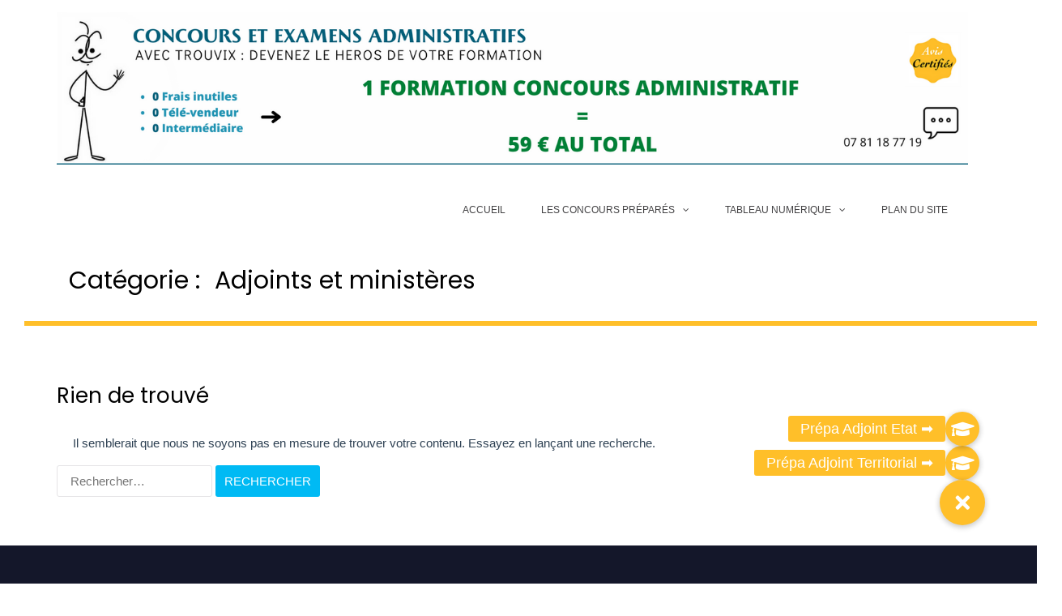

--- FILE ---
content_type: text/html; charset=UTF-8
request_url: https://www.tableaunumerique.net/category/adjoints-et-ministeres/
body_size: 18730
content:
<!DOCTYPE html>
<html lang="fr-FR">
<head>
<meta charset="UTF-8">
<meta name="viewport" content="width=device-width, initial-scale=1">
<link rel="profile" href="http://gmpg.org/xfn/11">

    <style>
        #wpadminbar #wp-admin-bar-p404_free_top_button .ab-icon:before {
            content: "\f103";
            color:red;
            top: 2px;
        }
    </style>
    <meta name='robots' content='index, follow, max-image-preview:large, max-snippet:-1, max-video-preview:-1' />

	<!-- This site is optimized with the Yoast SEO plugin v19.3 - https://yoast.com/wordpress/plugins/seo/ -->
	<title>Adjoints et ministères Archives - Concours Adjoint Administratif</title>
	<link rel="canonical" href="https://www.tableaunumerique.net/category/adjoints-et-ministeres/" />
	<meta property="og:locale" content="fr_FR" />
	<meta property="og:type" content="article" />
	<meta property="og:title" content="Adjoints et ministères Archives - Concours Adjoint Administratif" />
	<meta property="og:url" content="https://www.tableaunumerique.net/category/adjoints-et-ministeres/" />
	<meta property="og:site_name" content="Concours Adjoint Administratif" />
	<meta name="twitter:card" content="summary_large_image" />
	<script type="application/ld+json" class="yoast-schema-graph">{"@context":"https://schema.org","@graph":[{"@type":"Organization","@id":"https://www.tableaunumerique.net/#organization","name":"Concours Adjoint administratif","url":"https://www.tableaunumerique.net/","sameAs":["https://www.youtube.com/watch?v=qm5e_3jAKBY","https://www.facebook.com/Concours-Adjoint-Administratif-541223575893483/"],"logo":{"@type":"ImageObject","inLanguage":"fr-FR","@id":"https://www.tableaunumerique.net/#/schema/logo/image/","url":"https://www.tableaunumerique.net/wp-content/uploads/2018/02/cropped-adjoint-administratif.jpg","contentUrl":"https://www.tableaunumerique.net/wp-content/uploads/2018/02/cropped-adjoint-administratif.jpg","width":385,"height":121,"caption":"Concours Adjoint administratif"},"image":{"@id":"https://www.tableaunumerique.net/#/schema/logo/image/"}},{"@type":"WebSite","@id":"https://www.tableaunumerique.net/#website","url":"https://www.tableaunumerique.net/","name":"Concours Adjoint Administratif","description":"Une formation pour vous, chez vous","publisher":{"@id":"https://www.tableaunumerique.net/#organization"},"potentialAction":[{"@type":"SearchAction","target":{"@type":"EntryPoint","urlTemplate":"https://www.tableaunumerique.net/?s={search_term_string}"},"query-input":"required name=search_term_string"}],"inLanguage":"fr-FR"},{"@type":"CollectionPage","@id":"https://www.tableaunumerique.net/category/adjoints-et-ministeres/","url":"https://www.tableaunumerique.net/category/adjoints-et-ministeres/","name":"Adjoints et ministères Archives - Concours Adjoint Administratif","isPartOf":{"@id":"https://www.tableaunumerique.net/#website"},"breadcrumb":{"@id":"https://www.tableaunumerique.net/category/adjoints-et-ministeres/#breadcrumb"},"inLanguage":"fr-FR","potentialAction":[{"@type":"ReadAction","target":["https://www.tableaunumerique.net/category/adjoints-et-ministeres/"]}]},{"@type":"BreadcrumbList","@id":"https://www.tableaunumerique.net/category/adjoints-et-ministeres/#breadcrumb","itemListElement":[{"@type":"ListItem","position":1,"name":"Accueil","item":"https://www.tableaunumerique.net/"},{"@type":"ListItem","position":2,"name":"Adjoints et ministères"}]}]}</script>
	<!-- / Yoast SEO plugin. -->


<link rel='dns-prefetch' href='//cdnjs.cloudflare.com' />
<link rel='dns-prefetch' href='//fonts.googleapis.com' />
<link rel="alternate" type="application/rss+xml" title="Concours Adjoint Administratif &raquo; Flux" href="https://www.tableaunumerique.net/feed/" />
<link rel="alternate" type="application/rss+xml" title="Concours Adjoint Administratif &raquo; Flux des commentaires" href="https://www.tableaunumerique.net/comments/feed/" />
<link rel="alternate" type="application/rss+xml" title="Concours Adjoint Administratif &raquo; Flux de la catégorie Adjoints et ministères" href="https://www.tableaunumerique.net/category/adjoints-et-ministeres/feed/" />
<script type="text/javascript">
/* <![CDATA[ */
window._wpemojiSettings = {"baseUrl":"https:\/\/s.w.org\/images\/core\/emoji\/15.0.3\/72x72\/","ext":".png","svgUrl":"https:\/\/s.w.org\/images\/core\/emoji\/15.0.3\/svg\/","svgExt":".svg","source":{"concatemoji":"https:\/\/www.tableaunumerique.net\/wp-includes\/js\/wp-emoji-release.min.js?ver=6.6.4"}};
/*! This file is auto-generated */
!function(i,n){var o,s,e;function c(e){try{var t={supportTests:e,timestamp:(new Date).valueOf()};sessionStorage.setItem(o,JSON.stringify(t))}catch(e){}}function p(e,t,n){e.clearRect(0,0,e.canvas.width,e.canvas.height),e.fillText(t,0,0);var t=new Uint32Array(e.getImageData(0,0,e.canvas.width,e.canvas.height).data),r=(e.clearRect(0,0,e.canvas.width,e.canvas.height),e.fillText(n,0,0),new Uint32Array(e.getImageData(0,0,e.canvas.width,e.canvas.height).data));return t.every(function(e,t){return e===r[t]})}function u(e,t,n){switch(t){case"flag":return n(e,"\ud83c\udff3\ufe0f\u200d\u26a7\ufe0f","\ud83c\udff3\ufe0f\u200b\u26a7\ufe0f")?!1:!n(e,"\ud83c\uddfa\ud83c\uddf3","\ud83c\uddfa\u200b\ud83c\uddf3")&&!n(e,"\ud83c\udff4\udb40\udc67\udb40\udc62\udb40\udc65\udb40\udc6e\udb40\udc67\udb40\udc7f","\ud83c\udff4\u200b\udb40\udc67\u200b\udb40\udc62\u200b\udb40\udc65\u200b\udb40\udc6e\u200b\udb40\udc67\u200b\udb40\udc7f");case"emoji":return!n(e,"\ud83d\udc26\u200d\u2b1b","\ud83d\udc26\u200b\u2b1b")}return!1}function f(e,t,n){var r="undefined"!=typeof WorkerGlobalScope&&self instanceof WorkerGlobalScope?new OffscreenCanvas(300,150):i.createElement("canvas"),a=r.getContext("2d",{willReadFrequently:!0}),o=(a.textBaseline="top",a.font="600 32px Arial",{});return e.forEach(function(e){o[e]=t(a,e,n)}),o}function t(e){var t=i.createElement("script");t.src=e,t.defer=!0,i.head.appendChild(t)}"undefined"!=typeof Promise&&(o="wpEmojiSettingsSupports",s=["flag","emoji"],n.supports={everything:!0,everythingExceptFlag:!0},e=new Promise(function(e){i.addEventListener("DOMContentLoaded",e,{once:!0})}),new Promise(function(t){var n=function(){try{var e=JSON.parse(sessionStorage.getItem(o));if("object"==typeof e&&"number"==typeof e.timestamp&&(new Date).valueOf()<e.timestamp+604800&&"object"==typeof e.supportTests)return e.supportTests}catch(e){}return null}();if(!n){if("undefined"!=typeof Worker&&"undefined"!=typeof OffscreenCanvas&&"undefined"!=typeof URL&&URL.createObjectURL&&"undefined"!=typeof Blob)try{var e="postMessage("+f.toString()+"("+[JSON.stringify(s),u.toString(),p.toString()].join(",")+"));",r=new Blob([e],{type:"text/javascript"}),a=new Worker(URL.createObjectURL(r),{name:"wpTestEmojiSupports"});return void(a.onmessage=function(e){c(n=e.data),a.terminate(),t(n)})}catch(e){}c(n=f(s,u,p))}t(n)}).then(function(e){for(var t in e)n.supports[t]=e[t],n.supports.everything=n.supports.everything&&n.supports[t],"flag"!==t&&(n.supports.everythingExceptFlag=n.supports.everythingExceptFlag&&n.supports[t]);n.supports.everythingExceptFlag=n.supports.everythingExceptFlag&&!n.supports.flag,n.DOMReady=!1,n.readyCallback=function(){n.DOMReady=!0}}).then(function(){return e}).then(function(){var e;n.supports.everything||(n.readyCallback(),(e=n.source||{}).concatemoji?t(e.concatemoji):e.wpemoji&&e.twemoji&&(t(e.twemoji),t(e.wpemoji)))}))}((window,document),window._wpemojiSettings);
/* ]]> */
</script>
<style id='wp-emoji-styles-inline-css' type='text/css'>

	img.wp-smiley, img.emoji {
		display: inline !important;
		border: none !important;
		box-shadow: none !important;
		height: 1em !important;
		width: 1em !important;
		margin: 0 0.07em !important;
		vertical-align: -0.1em !important;
		background: none !important;
		padding: 0 !important;
	}
</style>
<style id='wp-block-library-inline-css' type='text/css'>
:root{--wp-admin-theme-color:#007cba;--wp-admin-theme-color--rgb:0,124,186;--wp-admin-theme-color-darker-10:#006ba1;--wp-admin-theme-color-darker-10--rgb:0,107,161;--wp-admin-theme-color-darker-20:#005a87;--wp-admin-theme-color-darker-20--rgb:0,90,135;--wp-admin-border-width-focus:2px;--wp-block-synced-color:#7a00df;--wp-block-synced-color--rgb:122,0,223;--wp-bound-block-color:var(--wp-block-synced-color)}@media (min-resolution:192dpi){:root{--wp-admin-border-width-focus:1.5px}}.wp-element-button{cursor:pointer}:root{--wp--preset--font-size--normal:16px;--wp--preset--font-size--huge:42px}:root .has-very-light-gray-background-color{background-color:#eee}:root .has-very-dark-gray-background-color{background-color:#313131}:root .has-very-light-gray-color{color:#eee}:root .has-very-dark-gray-color{color:#313131}:root .has-vivid-green-cyan-to-vivid-cyan-blue-gradient-background{background:linear-gradient(135deg,#00d084,#0693e3)}:root .has-purple-crush-gradient-background{background:linear-gradient(135deg,#34e2e4,#4721fb 50%,#ab1dfe)}:root .has-hazy-dawn-gradient-background{background:linear-gradient(135deg,#faaca8,#dad0ec)}:root .has-subdued-olive-gradient-background{background:linear-gradient(135deg,#fafae1,#67a671)}:root .has-atomic-cream-gradient-background{background:linear-gradient(135deg,#fdd79a,#004a59)}:root .has-nightshade-gradient-background{background:linear-gradient(135deg,#330968,#31cdcf)}:root .has-midnight-gradient-background{background:linear-gradient(135deg,#020381,#2874fc)}.has-regular-font-size{font-size:1em}.has-larger-font-size{font-size:2.625em}.has-normal-font-size{font-size:var(--wp--preset--font-size--normal)}.has-huge-font-size{font-size:var(--wp--preset--font-size--huge)}.has-text-align-center{text-align:center}.has-text-align-left{text-align:left}.has-text-align-right{text-align:right}#end-resizable-editor-section{display:none}.aligncenter{clear:both}.items-justified-left{justify-content:flex-start}.items-justified-center{justify-content:center}.items-justified-right{justify-content:flex-end}.items-justified-space-between{justify-content:space-between}.screen-reader-text{border:0;clip:rect(1px,1px,1px,1px);clip-path:inset(50%);height:1px;margin:-1px;overflow:hidden;padding:0;position:absolute;width:1px;word-wrap:normal!important}.screen-reader-text:focus{background-color:#ddd;clip:auto!important;clip-path:none;color:#444;display:block;font-size:1em;height:auto;left:5px;line-height:normal;padding:15px 23px 14px;text-decoration:none;top:5px;width:auto;z-index:100000}html :where(.has-border-color){border-style:solid}html :where([style*=border-top-color]){border-top-style:solid}html :where([style*=border-right-color]){border-right-style:solid}html :where([style*=border-bottom-color]){border-bottom-style:solid}html :where([style*=border-left-color]){border-left-style:solid}html :where([style*=border-width]){border-style:solid}html :where([style*=border-top-width]){border-top-style:solid}html :where([style*=border-right-width]){border-right-style:solid}html :where([style*=border-bottom-width]){border-bottom-style:solid}html :where([style*=border-left-width]){border-left-style:solid}html :where(img[class*=wp-image-]){height:auto;max-width:100%}:where(figure){margin:0 0 1em}html :where(.is-position-sticky){--wp-admin--admin-bar--position-offset:var(--wp-admin--admin-bar--height,0px)}@media screen and (max-width:600px){html :where(.is-position-sticky){--wp-admin--admin-bar--position-offset:0px}}
</style>
<style id='classic-theme-styles-inline-css' type='text/css'>
/*! This file is auto-generated */
.wp-block-button__link{color:#fff;background-color:#32373c;border-radius:9999px;box-shadow:none;text-decoration:none;padding:calc(.667em + 2px) calc(1.333em + 2px);font-size:1.125em}.wp-block-file__button{background:#32373c;color:#fff;text-decoration:none}
</style>
<link rel='stylesheet' id='Rich_Web_Tabs-css' href='https://www.tableaunumerique.net/wp-content/plugins/Tabs-RW/Style/Tabs-Rich-Web-Widget.css?ver=6.6.4' type='text/css' media='all' />
<link rel='stylesheet' id='fontawesome-css-css' href='https://www.tableaunumerique.net/wp-content/plugins/Tabs-RW/Style/richwebicons.css?ver=6.6.4' type='text/css' media='all' />
<link rel='stylesheet' id='buttonizer_frontend_style-css' href='https://www.tableaunumerique.net/wp-content/plugins/buttonizer-multifunctional-button/assets/legacy/frontend.css?v=78d96a7d448fe79810332b54067e951f&#038;ver=6.6.4' type='text/css' media='all' />
<link rel='stylesheet' id='buttonizer-icon-library-css' href='https://cdnjs.cloudflare.com/ajax/libs/font-awesome/5.15.4/css/all.min.css?ver=6.6.4' type='text/css' media='all' integrity='sha512-1ycn6IcaQQ40/MKBW2W4Rhis/DbILU74C1vSrLJxCq57o941Ym01SwNsOMqvEBFlcgUa6xLiPY/NS5R+E6ztJQ==' crossorigin='anonymous' />
<link rel='stylesheet' id='sow-image-default-8b5b6f678277-css' href='https://www.tableaunumerique.net/wp-content/uploads/siteorigin-widgets/sow-image-default-8b5b6f678277.css?ver=6.6.4' type='text/css' media='all' />
<link rel='stylesheet' id='toc-screen-css' href='https://www.tableaunumerique.net/wp-content/plugins/table-of-contents-plus/screen.min.css?ver=2411.1' type='text/css' media='all' />
<link rel='stylesheet' id='suffice-fonts-css' href='https://fonts.googleapis.com/css?family=Open+Sans%3A400%2C400i%2C700%2C700i%7CPoppins%3A400%2C500%2C600%2C700&#038;subset=latin%2Clatin-ext&#038;display=swap' type='text/css' media='all' />
<link rel='stylesheet' id='font-awesome-css' href='https://www.tableaunumerique.net/wp-content/themes/suffice/assets/css/font-awesome.min.css?ver=4.7' type='text/css' media='all' />
<link rel='stylesheet' id='swiper-css' href='https://www.tableaunumerique.net/wp-content/themes/suffice/assets/css/swiper.min.css?ver=3.4.0' type='text/css' media='all' />
<link rel='stylesheet' id='perfect-scrollbar-css' href='https://www.tableaunumerique.net/wp-content/themes/suffice/assets/css/perfect-scrollbar.min.css?ver=0.6.16' type='text/css' media='all' />
<link rel='stylesheet' id='suffice-style-css' href='https://www.tableaunumerique.net/wp-content/themes/suffice/style.css?ver=6.6.4' type='text/css' media='all' />
<script type="text/javascript" src="https://www.tableaunumerique.net/wp-includes/js/jquery/jquery.min.js?ver=3.7.1" id="jquery-core-js"></script>
<script type="text/javascript" src="https://www.tableaunumerique.net/wp-includes/js/jquery/jquery-migrate.min.js?ver=3.4.1" id="jquery-migrate-js"></script>
<script type="text/javascript" src="https://www.tableaunumerique.net/wp-includes/js/jquery/ui/core.min.js?ver=1.13.3" id="jquery-ui-core-js"></script>
<script type="text/javascript" src="https://www.tableaunumerique.net/wp-includes/js/jquery/ui/effect.min.js?ver=1.13.3" id="jquery-effects-core-js"></script>
<script type="text/javascript" src="https://www.tableaunumerique.net/wp-includes/js/jquery/ui/effect-blind.min.js?ver=1.13.3" id="jquery-effects-blind-js"></script>
<script type="text/javascript" src="https://www.tableaunumerique.net/wp-includes/js/jquery/ui/effect-bounce.min.js?ver=1.13.3" id="jquery-effects-bounce-js"></script>
<script type="text/javascript" src="https://www.tableaunumerique.net/wp-includes/js/jquery/ui/effect-clip.min.js?ver=1.13.3" id="jquery-effects-clip-js"></script>
<script type="text/javascript" src="https://www.tableaunumerique.net/wp-includes/js/jquery/ui/effect-drop.min.js?ver=1.13.3" id="jquery-effects-drop-js"></script>
<script type="text/javascript" src="https://www.tableaunumerique.net/wp-includes/js/jquery/ui/effect-explode.min.js?ver=1.13.3" id="jquery-effects-explode-js"></script>
<script type="text/javascript" src="https://www.tableaunumerique.net/wp-includes/js/jquery/ui/effect-fade.min.js?ver=1.13.3" id="jquery-effects-fade-js"></script>
<script type="text/javascript" src="https://www.tableaunumerique.net/wp-includes/js/jquery/ui/effect-fold.min.js?ver=1.13.3" id="jquery-effects-fold-js"></script>
<script type="text/javascript" src="https://www.tableaunumerique.net/wp-includes/js/jquery/ui/effect-highlight.min.js?ver=1.13.3" id="jquery-effects-highlight-js"></script>
<script type="text/javascript" src="https://www.tableaunumerique.net/wp-includes/js/jquery/ui/effect-pulsate.min.js?ver=1.13.3" id="jquery-effects-pulsate-js"></script>
<script type="text/javascript" src="https://www.tableaunumerique.net/wp-includes/js/jquery/ui/effect-size.min.js?ver=1.13.3" id="jquery-effects-size-js"></script>
<script type="text/javascript" src="https://www.tableaunumerique.net/wp-includes/js/jquery/ui/effect-scale.min.js?ver=1.13.3" id="jquery-effects-scale-js"></script>
<script type="text/javascript" src="https://www.tableaunumerique.net/wp-includes/js/jquery/ui/effect-shake.min.js?ver=1.13.3" id="jquery-effects-shake-js"></script>
<script type="text/javascript" src="https://www.tableaunumerique.net/wp-includes/js/jquery/ui/effect-slide.min.js?ver=1.13.3" id="jquery-effects-slide-js"></script>
<script type="text/javascript" src="https://www.tableaunumerique.net/wp-includes/js/jquery/ui/effect-puff.min.js?ver=1.13.3" id="jquery-effects-puff-js"></script>
<script type="text/javascript" id="Rich_Web_Tabs-js-extra">
/* <![CDATA[ */
var object = {"ajaxurl":"https:\/\/www.tableaunumerique.net\/wp-admin\/admin-ajax.php"};
/* ]]> */
</script>
<script type="text/javascript" src="https://www.tableaunumerique.net/wp-content/plugins/Tabs-RW/Scripts/Tabs-Rich-Web-Widget.js?ver=6.6.4" id="Rich_Web_Tabs-js"></script>
<link rel="https://api.w.org/" href="https://www.tableaunumerique.net/wp-json/" /><link rel="alternate" title="JSON" type="application/json" href="https://www.tableaunumerique.net/wp-json/wp/v2/categories/19" /><link rel="EditURI" type="application/rsd+xml" title="RSD" href="https://www.tableaunumerique.net/xmlrpc.php?rsd" />
<meta name="generator" content="WordPress 6.6.4" />

		<!-- GA Google Analytics @ https://m0n.co/ga -->
		<script>
			(function(i,s,o,g,r,a,m){i['GoogleAnalyticsObject']=r;i[r]=i[r]||function(){
			(i[r].q=i[r].q||[]).push(arguments)},i[r].l=1*new Date();a=s.createElement(o),
			m=s.getElementsByTagName(o)[0];a.async=1;a.src=g;m.parentNode.insertBefore(a,m)
			})(window,document,'script','https://www.google-analytics.com/analytics.js','ga');
			ga('create', 'UA-23012362-20', 'auto');
			ga('send', 'pageview');
		</script>

	<style type="text/css">.recentcomments a{display:inline !important;padding:0 !important;margin:0 !important;}</style>		<style type="text/css">
					.site-title,
			.site-description {
				position: absolute;
				clip: rect(1px, 1px, 1px, 1px);
			}
				</style>
		<link rel="icon" href="https://www.tableaunumerique.net/wp-content/uploads/2018/01/fpformation-150x150.png" sizes="32x32" />
<link rel="icon" href="https://www.tableaunumerique.net/wp-content/uploads/2018/01/fpformation-300x300.png" sizes="192x192" />
<link rel="apple-touch-icon" href="https://www.tableaunumerique.net/wp-content/uploads/2018/01/fpformation-300x300.png" />
<meta name="msapplication-TileImage" content="https://www.tableaunumerique.net/wp-content/uploads/2018/01/fpformation-300x300.png" />
		<style type="text/css" id="wp-custom-css">
			h1 {
 color: #000000;font-size:30px;
}



h2 {
 border-bottom: 2px solid;
 border-left: 0px solid;
    border-radius: 0px;
	margin-left:0px;
    margin-bottom: 10px;
    width: 90%
    padding: 10px;
    border-color: #ffbf29;   
font-size:24px;
color: #000000;
}


h3 {
 border-bottom: 0px solid;
 border-left: 3px solid;
    border-radius: 0px;
	margin-left:30px;
    margin-bottom: 10px;
    width: 90%
    padding: 10px;
    border-color: #2293b3;   
font-size:14px;
color: #2293b3;
}

h5 {
 color: #347485;font-size:20px;
}

h4 {
 color: #c21a00;font-size:20px;
}


body {
 font-family:tahoma, geneva, sans-serif;font-size:15px;
 }

li {
 color: #000000;font-size:15px;
}

a {font-family:tahoma, geneva, sans-serif;
 color: #035f79;font-size:15px; text-decoration:underline;
}

td {padding-left:5px;color:#2e4153;font-size: 14px;
}


p {padding-left:20px;color:#2e4153;font-size: 15px;
}

.widget-title {
	
    padding: 10px 10px;
    
}

.header-bottom {background-color: #FFFFFF;}

.breadcrumbs {
    padding: 30px 0;
    background-color: #FFFFFF;
	border-bottom: 6px solid;
 border-left: 0px solid;
    border-radius: 0px;
	margin-left:30px;
    margin-bottom: 10px;
    width: 90%
    padding: 10px;
    border-color: #ffbf29;   
font-size:24px;
color: #556c79;
}
.breadcrumbs .breadcrumbs-page .breadcrumbs-page-title {
    margin: 0;
    font-size: 30px;
    color: #000000;
}

.woocommerce-loop-category__title {color:#000000}
.woocommerce-Price-amount.amount {font-size: 26px;}

blockquote {
 color: #2192b2;font-size:17px;
}


span {
	
    margin-left: 010px ;
    
	margin-top: 10px;
}
.wpf-center {
     margin-left: auto !important;
     margin-right: auto !important;
     max-width: 500px; 
}

.wpf-center .wpforms-head-container, 
.wpf-center .wpforms-submit-container {
     text-align: center; 
}		</style>
		<style id="kirki-inline-styles"></style></head>

<body class="archive category category-adjoints-et-ministeres category-19 wp-custom-logo wp-embed-responsive hfeed full-width wide">



<div id="page" class="site">
	<a class="skip-link screen-reader-text" href="#content">Aller au contenu</a>

	
	<header id="masthead" class="site-header logo-left-menu-right" role="banner">
		<div class="header-outer-wrapper">
			<div class="header-inner-wrapper">
				
				<div class="header-bottom">
					<div class="container">
						<div class="header-bottom-left-section">
							<div class="site-identity-container">
			<div class="logo-container">
			<a href="https://www.tableaunumerique.net/" class="custom-logo-link" rel="home"><img width="1497" height="250" src="https://www.tableaunumerique.net/wp-content/uploads/2023/05/cropped-Concours-Adjoint-Administratif-Etat-Territorial.png" class="custom-logo" alt="Concours Adjoint Administratif Etat - Territorial" decoding="async" fetchpriority="high" srcset="https://www.tableaunumerique.net/wp-content/uploads/2023/05/cropped-Concours-Adjoint-Administratif-Etat-Territorial.png 1497w, https://www.tableaunumerique.net/wp-content/uploads/2023/05/cropped-Concours-Adjoint-Administratif-Etat-Territorial-300x50.png 300w, https://www.tableaunumerique.net/wp-content/uploads/2023/05/cropped-Concours-Adjoint-Administratif-Etat-Territorial-1024x171.png 1024w, https://www.tableaunumerique.net/wp-content/uploads/2023/05/cropped-Concours-Adjoint-Administratif-Etat-Territorial-768x128.png 768w" sizes="(max-width: 1497px) 100vw, 1497px" /></a>		</div> <!-- .logo-container -->
	
		<div class="site-branding">
					<p class="site-title"><a href="https://www.tableaunumerique.net/" rel="home">Concours Adjoint Administratif</a></p>
					<p class="site-description">Une formation pour vous, chez vous</p>
			</div><!-- .site-branding -->
</div> <!-- .logo -->
													</div>

						<div class="header-bottom-right-section">
							
<nav id="site-navigation" class="main-navigation navigation-default menu-has-submenu-shadow menu-has-submenu-devider menu-has-submenu-indicator" role="navigation">
	<header class="nav-header">
		<h3 class="nav-title">Concours Adjoint Administratif</h3>
		<a href="#" class="nav-close">fermer</a>
	</header>

	<div class="menu-primary"><ul id="menu-accueil" class="primary-menu"><li id="menu-item-150" class="menu-item menu-item-type-post_type menu-item-object-page menu-item-home menu-item-150"><a href="https://www.tableaunumerique.net/">Accueil</a></li>
<li id="menu-item-2349" class="menu-item menu-item-type-taxonomy menu-item-object-category current-menu-ancestor menu-item-has-children menu-item-2349"><a href="https://www.tableaunumerique.net/category/les-concours-prepares/">Les concours préparés</a>
<ul class="sub-menu">
	<li id="menu-item-1354" class="menu-item menu-item-type-post_type menu-item-object-page menu-item-1354"><a href="https://www.tableaunumerique.net/preparation-concours-adjoint-administratif-etat/">Préparation Adjoint Etat</a></li>
	<li id="menu-item-1353" class="menu-item menu-item-type-post_type menu-item-object-page menu-item-1353"><a href="https://www.tableaunumerique.net/concours-adjoint-administratif-territorial/">Préparation Adjoint Territorial &#8211; Concours</a></li>
	<li id="menu-item-2322" class="menu-item menu-item-type-post_type menu-item-object-page menu-item-2322"><a href="https://www.tableaunumerique.net/examen-professionnel-adjoint-administratif/">Préparation Adjoint Territorial &#8211; Examen</a></li>
	<li id="menu-item-1352" class="menu-item menu-item-type-post_type menu-item-object-page menu-item-1352"><a href="https://www.tableaunumerique.net/formation-concours-commun-categorie-c/">Préparation Concours Commun Catégorie C</a></li>
	<li id="menu-item-1471" class="menu-item menu-item-type-taxonomy menu-item-object-category current-menu-ancestor current-menu-parent menu-item-has-children menu-item-1471"><a href="https://www.tableaunumerique.net/category/adjoint-administratif-detat/">Adjoint Administratif d&#8217;Etat</a>
	<ul class="sub-menu">
		<li id="menu-item-1555" class="menu-item menu-item-type-post_type menu-item-object-page menu-item-1555"><a href="https://www.tableaunumerique.net/adjoint-administratif-etat-categorie-c/">L’adjoint administratif d’état (catégorie C)</a></li>
		<li id="menu-item-2297" class="menu-item menu-item-type-taxonomy menu-item-object-category current-menu-item menu-item-has-children menu-item-2297"><a href="https://www.tableaunumerique.net/category/adjoints-et-ministeres/" aria-current="page">Adjoints et ministères</a>
		<ul class="sub-menu">
			<li id="menu-item-2347" class="menu-item menu-item-type-post_type menu-item-object-page menu-item-2347"><a href="https://www.tableaunumerique.net/fonction-publique-etat/">La fonction publique d’État</a></li>
			<li id="menu-item-1977" class="menu-item menu-item-type-post_type menu-item-object-page menu-item-1977"><a href="https://www.tableaunumerique.net/quels-sont-les-differents-ministeres-d-etat/">Quels sont les différents ministères d’état ?</a></li>
			<li id="menu-item-2345" class="menu-item menu-item-type-post_type menu-item-object-page menu-item-2345"><a href="https://www.tableaunumerique.net/ministere-education-nationale/">Le ministère de l’Éducation nationale</a></li>
			<li id="menu-item-2280" class="menu-item menu-item-type-post_type menu-item-object-page menu-item-2280"><a href="https://www.tableaunumerique.net/reussir-concours-adjaenes-cette-annee/">Concours ADJAENES cette année</a></li>
			<li id="menu-item-2298" class="menu-item menu-item-type-post_type menu-item-object-page menu-item-2298"><a href="https://www.tableaunumerique.net/adjoint-administratif-de-la-police-nationale/">Adjoint administratif de la Police Nationale</a></li>
			<li id="menu-item-2306" class="menu-item menu-item-type-post_type menu-item-object-page menu-item-2306"><a href="https://www.tableaunumerique.net/adjoint-administratif-de-la-police-nationale-2/">Le Concours d&#8217;Adjoint administratif de la Police Nationale</a></li>
			<li id="menu-item-2344" class="menu-item menu-item-type-post_type menu-item-object-page menu-item-2344"><a href="https://www.tableaunumerique.net/centre-national-de-gestion/">Le Centre National de Gestion</a></li>
			<li id="menu-item-2458" class="menu-item menu-item-type-post_type menu-item-object-page menu-item-2458"><a href="https://www.tableaunumerique.net/concours-saenes/">Concours SAENES</a></li>
			<li id="menu-item-2457" class="menu-item menu-item-type-post_type menu-item-object-page menu-item-2457"><a href="https://www.tableaunumerique.net/epreuves-senes/">Epreuves SAENES</a></li>
		</ul>
</li>
		<li id="menu-item-2270" class="menu-item menu-item-type-post_type menu-item-object-page menu-item-2270"><a href="https://www.tableaunumerique.net/conseils-reussir-concours-adjoint-administratif-etat/">9 conseils pour réussir le concours d’adjoint administratif d’État</a></li>
	</ul>
</li>
	<li id="menu-item-1854" class="menu-item menu-item-type-taxonomy menu-item-object-category menu-item-has-children menu-item-1854"><a href="https://www.tableaunumerique.net/category/adjoint-administratif-territorial/">Adjoint Administratif Territorial</a>
	<ul class="sub-menu">
		<li id="menu-item-2315" class="menu-item menu-item-type-post_type menu-item-object-page menu-item-2315"><a href="https://www.tableaunumerique.net/reussir-concours-adjoint-administratif-territorial/">Réussir le concours d’adjoint administratif territorial</a></li>
		<li id="menu-item-2275" class="menu-item menu-item-type-post_type menu-item-object-page menu-item-2275"><a href="https://www.tableaunumerique.net/oral-concours-adjoint-administratif-territorial/">Tout savoir sur l’oral du concours d’adjoint administratif territorial</a></li>
		<li id="menu-item-1945" class="menu-item menu-item-type-post_type menu-item-object-page menu-item-1945"><a href="https://www.tableaunumerique.net/tableau-numerique-generalites/">Tableau Numérique : Généralités</a></li>
		<li id="menu-item-2285" class="menu-item menu-item-type-post_type menu-item-object-page menu-item-2285"><a href="https://www.tableaunumerique.net/reussir-epreuve-tableau-numerique/">Réussir l’épreuve de Tableau Numérique</a></li>
		<li id="menu-item-2255" class="menu-item menu-item-type-post_type menu-item-object-post menu-item-2255"><a href="https://www.tableaunumerique.net/2019/03/23/sujet-de-francais-gratuit-adjoint-administratif-territorial/">Sujet de Français gratuit Adjoint Administratif Territorial</a></li>
		<li id="menu-item-2346" class="menu-item menu-item-type-post_type menu-item-object-page menu-item-2346"><a href="https://www.tableaunumerique.net/fonction-publique-territoriale/">La fonction publique territoriale</a></li>
		<li id="menu-item-2319" class="menu-item menu-item-type-post_type menu-item-object-page menu-item-2319"><a href="https://www.tableaunumerique.net/missions-adjoint-administratif-territorial/">Les missions de l’adjoint administratif territorial</a></li>
		<li id="menu-item-2356" class="menu-item menu-item-type-post_type menu-item-object-page menu-item-2356"><a href="https://www.tableaunumerique.net/cnfpt/">Qu’est-ce que le CNFPT</a></li>
	</ul>
</li>
	<li id="menu-item-1351" class="menu-item menu-item-type-post_type menu-item-object-page menu-item-has-children menu-item-1351"><a href="https://www.tableaunumerique.net/examen-professionnel-adjoint-administratif/">Examen Professionnel d&#8217;adjoint Administratif Territorial</a>
	<ul class="sub-menu">
		<li id="menu-item-2311" class="menu-item menu-item-type-post_type menu-item-object-page menu-item-2311"><a href="https://www.tableaunumerique.net/examen-professionnel-adjoint-administratif-territorial-principal-de-2e-classe/">Examen Professionnel Adjoint Administratif Territorial de 2ème classe</a></li>
		<li id="menu-item-2456" class="menu-item menu-item-type-post_type menu-item-object-page menu-item-2456"><a href="https://www.tableaunumerique.net/concours-redacteur-territorial/">Concours Rédacteur Territorial</a></li>
		<li id="menu-item-2455" class="menu-item menu-item-type-post_type menu-item-object-page menu-item-2455"><a href="https://www.tableaunumerique.net/metier-redacteur-territorial/">Métier Rédacteur Territorial</a></li>
	</ul>
</li>
	<li id="menu-item-1557" class="menu-item menu-item-type-taxonomy menu-item-object-category menu-item-has-children menu-item-1557"><a href="https://www.tableaunumerique.net/category/concours-commun-categorie-c/">Concours Commun</a>
	<ul class="sub-menu">
		<li id="menu-item-2265" class="menu-item menu-item-type-post_type menu-item-object-page menu-item-2265"><a href="https://www.tableaunumerique.net/epreuves-du-concours-de-categorie-c/">Epreuves du Concours de Catégorie C</a></li>
		<li id="menu-item-1621" class="menu-item menu-item-type-post_type menu-item-object-page menu-item-1621"><a href="https://www.tableaunumerique.net/devenir-agent-des-douanes/">Devenir Agent des Douanes</a></li>
		<li id="menu-item-1647" class="menu-item menu-item-type-post_type menu-item-object-page menu-item-1647"><a href="https://www.tableaunumerique.net/devenir-agent-du-tresor/">Devenir Agent du Trésor</a></li>
		<li id="menu-item-1944" class="menu-item menu-item-type-post_type menu-item-object-page menu-item-1944"><a href="https://www.tableaunumerique.net/agent-administratif-des-impots/">Agent Administratif des Impôts</a></li>
		<li id="menu-item-1798" class="menu-item menu-item-type-post_type menu-item-object-page menu-item-1798"><a href="https://www.tableaunumerique.net/dgfip/">Tout sur la DGFIP</a></li>
	</ul>
</li>
	<li id="menu-item-2463" class="menu-item menu-item-type-post_type menu-item-object-page menu-item-2463"><a href="https://www.tableaunumerique.net/categories-concours-fonction-publique/">Les catégories des concours de la fonction publique</a></li>
</ul>
</li>
<li id="menu-item-1648" class="menu-item menu-item-type-taxonomy menu-item-object-category menu-item-has-children menu-item-1648"><a href="https://www.tableaunumerique.net/category/tableau-numerique/">Tableau numérique</a>
<ul class="sub-menu">
	<li id="menu-item-1350" class="menu-item menu-item-type-post_type menu-item-object-page menu-item-1350"><a href="https://www.tableaunumerique.net/tableau-numerique/">Préparation de l&#8217;épreuve de Tableau Numérique</a></li>
	<li id="menu-item-1679" class="menu-item menu-item-type-post_type menu-item-object-page menu-item-1679"><a href="https://www.tableaunumerique.net/epreuve-tableau-numerique/">Epreuve du Tableau Numérique</a></li>
	<li id="menu-item-2153" class="menu-item menu-item-type-post_type menu-item-object-page menu-item-2153"><a href="https://www.tableaunumerique.net/sujet-corrige-gratuit-de-tableau-numerique/">Sujet Corrigé Gratuit de Tableau Numérique</a></li>
	<li id="menu-item-2132" class="menu-item menu-item-type-taxonomy menu-item-object-category menu-item-has-children menu-item-2132"><a href="https://www.tableaunumerique.net/category/tableau-numerique/sujets-gratuits-de-tableau-numerique/">Sujets Gratuits de Tableau numérique à télécharger</a>
	<ul class="sub-menu">
		<li id="menu-item-2228" class="menu-item menu-item-type-post_type menu-item-object-post menu-item-2228"><a href="https://www.tableaunumerique.net/2019/03/23/sujet-de-tableau-numerique-gratuit-cdg-03/">Sujet de Tableau numérique gratuit CDG 03</a></li>
		<li id="menu-item-2229" class="menu-item menu-item-type-post_type menu-item-object-post menu-item-2229"><a href="https://www.tableaunumerique.net/2019/03/23/sujet-de-tableau-numerique-gratuit-cdg-04/">Sujet de Tableau numérique gratuit CDG 04</a></li>
		<li id="menu-item-2230" class="menu-item menu-item-type-post_type menu-item-object-post menu-item-2230"><a href="https://www.tableaunumerique.net/2019/03/23/sujet-de-tableau-numerique-gratuit-cdg-07/">Sujet de Tableau numérique gratuit CDG 07</a></li>
		<li id="menu-item-2231" class="menu-item menu-item-type-post_type menu-item-object-post menu-item-2231"><a href="https://www.tableaunumerique.net/2019/03/23/sujet-de-tableau-numerique-gratuit-cdg-pays-de-la-loire/">Sujet de Tableau numérique gratuit CDG 22 29 35 56</a></li>
		<li id="menu-item-2232" class="menu-item menu-item-type-post_type menu-item-object-post menu-item-2232"><a href="https://www.tableaunumerique.net/2019/03/23/sujet-de-tableau-numerique-gratuit-cdg-28/">Sujet de Tableau numérique gratuit CDG 28</a></li>
		<li id="menu-item-2233" class="menu-item menu-item-type-post_type menu-item-object-post menu-item-2233"><a href="https://www.tableaunumerique.net/2019/03/23/sujet-de-tableau-numerique-gratuit-cdg-30/">Sujet de Tableau numérique gratuit CDG 30</a></li>
		<li id="menu-item-2234" class="menu-item menu-item-type-post_type menu-item-object-post menu-item-2234"><a href="https://www.tableaunumerique.net/2019/03/23/sujet-de-tableau-numerique-gratuit-cdg-31/">Sujet de Tableau numérique gratuit CDG 31</a></li>
		<li id="menu-item-2235" class="menu-item menu-item-type-post_type menu-item-object-post menu-item-2235"><a href="https://www.tableaunumerique.net/2019/03/23/sujet-de-tableau-numerique-gratuit-cdg-34/">Sujet de Tableau numérique gratuit CDG 34</a></li>
		<li id="menu-item-2236" class="menu-item menu-item-type-post_type menu-item-object-post menu-item-2236"><a href="https://www.tableaunumerique.net/2019/03/23/sujet-de-tableau-numerique-gratuit-cdg-35/">Sujet de Tableau numérique gratuit CDG 35</a></li>
		<li id="menu-item-2237" class="menu-item menu-item-type-post_type menu-item-object-post menu-item-2237"><a href="https://www.tableaunumerique.net/2019/03/23/sujet-de-tableau-numerique-gratuit-cdg-41/">Sujet de Tableau numérique gratuit CDG 41</a></li>
		<li id="menu-item-2238" class="menu-item menu-item-type-post_type menu-item-object-post menu-item-2238"><a href="https://www.tableaunumerique.net/2019/03/23/sujet-de-tableau-numerique-gratuit-cdg-44/">Sujet de Tableau numérique gratuit CDG 44</a></li>
		<li id="menu-item-2239" class="menu-item menu-item-type-post_type menu-item-object-post menu-item-2239"><a href="https://www.tableaunumerique.net/2019/03/23/sujet-de-tableau-numerique-gratuit-cdg-59/">Sujet de Tableau numérique gratuit CDG 59</a></li>
		<li id="menu-item-2240" class="menu-item menu-item-type-post_type menu-item-object-post menu-item-2240"><a href="https://www.tableaunumerique.net/2019/03/23/sujet-de-tableau-numerique-gratuit-cdg-62/">Sujet de Tableau numérique gratuit CDG 62</a></li>
		<li id="menu-item-2241" class="menu-item menu-item-type-post_type menu-item-object-post menu-item-2241"><a href="https://www.tableaunumerique.net/2019/03/23/sujet-de-tableau-numerique-gratuit-cdg-67/">Sujet de Tableau numérique gratuit CDG 67</a></li>
		<li id="menu-item-2242" class="menu-item menu-item-type-post_type menu-item-object-post menu-item-2242"><a href="https://www.tableaunumerique.net/2019/03/23/sujet-de-tableau-numerique-gratuit-cdg-69/">Sujet de Tableau numérique gratuit CDG 69</a></li>
		<li id="menu-item-2243" class="menu-item menu-item-type-post_type menu-item-object-post menu-item-2243"><a href="https://www.tableaunumerique.net/2019/03/23/sujet-de-tableau-numerique-gratuit-cdg-70/">Sujet de Tableau numérique gratuit CDG 70</a></li>
		<li id="menu-item-2244" class="menu-item menu-item-type-post_type menu-item-object-post menu-item-2244"><a href="https://www.tableaunumerique.net/2019/03/23/sujet-de-tableau-numerique-gratuit-cdg-74/">Sujet de Tableau numérique gratuit CDG 74</a></li>
		<li id="menu-item-2245" class="menu-item menu-item-type-post_type menu-item-object-post menu-item-2245"><a href="https://www.tableaunumerique.net/2019/03/23/sujet-de-tableau-numerique-gratuit-cdg-85/">Sujet de Tableau numérique gratuit CDG 85</a></li>
		<li id="menu-item-2246" class="menu-item menu-item-type-post_type menu-item-object-post menu-item-2246"><a href="https://www.tableaunumerique.net/2019/03/23/sujet-de-tableau-numerique-gratuit-cdg-92/">Sujet de Tableau numérique gratuit CDG 92</a></li>
		<li id="menu-item-2247" class="menu-item menu-item-type-post_type menu-item-object-post menu-item-2247"><a href="https://www.tableaunumerique.net/2019/03/23/sujet-de-tableau-numerique-gratuit-cdg-974/">Sujet de Tableau numérique gratuit CDG 974</a></li>
	</ul>
</li>
</ul>
</li>
<li id="menu-item-1646" class="menu-item menu-item-type-post_type menu-item-object-page menu-item-1646"><a href="https://www.tableaunumerique.net/pages-adjoint-administratif/">Plan du site</a></li>
</ul></div></nav><!-- #site-navigation -->

<div class="header-action-container">
	
			<ul class="navigation-header-action">
			
					</ul>
		
<div class="navigation-togglers-wrapper">
	<button class="menu-toggle menu-toggle-mobile" aria-controls="primary-menu" aria-expanded="false"><span class="screen-reader-text">Menu principal pour mobile</span> <i class="fa fa-bars"></i></button>
	<button class="menu-toggle menu-toggle-desktop menu-toggle-navigation-default" aria-controls="primary-menu" aria-expanded="false"><span class="screen-reader-text">Menu principal pour descktop</span> <i class="fa"></i></button>
</div> <!-- .navigation-togglers-wrapper -->
</div> <!-- .header-action-container -->
						</div>
					</div> <!-- .container -->
				</div> <!-- .header-bottom -->
			</div>  <!-- .header-inner-wrapper -->
		</div> <!-- .header-outer-wrapper -->

			</header><!-- #masthead -->

	<nav class="breadcrumbs"><div class="container"><div class="breadcrumbs-page"><h1 class="breadcrumbs-page-title">Catégorie : <span>Adjoints et ministères</span></h1></div> <!--.breadcrumbs-page--></div"></nav>	<div id="heading">
			</div>

	<div id="content" class="site-content">
		<div class="container">

	
	<div id="primary" class="content-area">
		<main id="main" class="site-main" role="main">

			
<section class="no-results not-found">
	<header class="page-header">
		<h1 class="page-title">Rien de trouvé</h1>
	</header><!-- .page-header -->

	<div class="page-content">
		
			<p>Il semblerait que nous ne soyons pas en mesure de trouver votre contenu. Essayez en lançant une recherche.</p>
			<form role="search" method="get" class="search-form" action="https://www.tableaunumerique.net/">
				<label>
					<span class="screen-reader-text">Rechercher :</span>
					<input type="search" class="search-field" placeholder="Rechercher…" value="" name="s" />
				</label>
				<input type="submit" class="search-submit" value="Rechercher" />
			</form>	</div><!-- .page-content -->
</section><!-- .no-results -->

		</main><!-- #main -->
	</div><!-- #primary -->

	
	
		</div><!-- #content -->
	</div> <!-- .container -->

	
	<footer id="colophon" class="site-footer" role="contentinfo">
		<div class="footer-top">
			<div class="container">
				
<div class="footer-widgets footer-widgets-col--three">
			<div class="footer-widget-area footer-sidebar-1">
							<section id="block-3" class="widget widget_block widget_media_image">
<figure class="wp-block-image size-full wp-duotone-rgb253249250-fff278-1"><a href="https://profbook.fr/restez-branches-en-demarrant-au-1-4-de-tour-avec-les-fractions/"><img loading="lazy" decoding="async" width="768" height="160" src="https://www.tableaunumerique.net/wp-content/uploads/2022/04/Auteur-sur-768x160-1.png" alt="" class="wp-image-2883" srcset="https://www.tableaunumerique.net/wp-content/uploads/2022/04/Auteur-sur-768x160-1.png 768w, https://www.tableaunumerique.net/wp-content/uploads/2022/04/Auteur-sur-768x160-1-300x63.png 300w" sizes="(max-width: 768px) 100vw, 768px" /></a></figure>
</section><section id="media_image-3" class="widget widget_media_image"><img width="300" height="43" src="https://www.tableaunumerique.net/wp-content/uploads/2018/01/fpformation-1-300x43.png" class="image wp-image-119  attachment-medium size-medium" alt="Formation aux examens et concours d&#039;adjoint administratif territorial et d&#039;état" style="max-width: 100%; height: auto;" decoding="async" loading="lazy" srcset="https://www.tableaunumerique.net/wp-content/uploads/2018/01/fpformation-1-300x43.png 300w, https://www.tableaunumerique.net/wp-content/uploads/2018/01/fpformation-1-768x111.png 768w, https://www.tableaunumerique.net/wp-content/uploads/2018/01/fpformation-1-1024x148.png 1024w, https://www.tableaunumerique.net/wp-content/uploads/2018/01/fpformation-1.png 2022w" sizes="(max-width: 300px) 100vw, 300px" /></section><section id="sow-editor-5" class="widget widget_sow-editor"><div
			
			class="so-widget-sow-editor so-widget-sow-editor-base"
			
		>
<div class="siteorigin-widget-tinymce textwidget">
	<p>FPFormation-LaBoiteAConcours<br />
2 Place du 19mars<br />
59 300 Aulnoy-lez-Valenciennes<br />
Fpformation[@]laboiteaconcours.fr<br />
SIRET : 834 559 841 00012<br />
Code APE : 8559B</p>
</div>
</div></section><section id="sow-image-3" class="widget widget_sow-image"><div
			
			class="so-widget-sow-image so-widget-sow-image-default-8b5b6f678277"
			
		>

<div class="sow-image-container">
		<img src="https://www.tableaunumerique.net/wp-content/uploads/2018/02/paiement-securise.jpg" width="259" height="194" sizes="(max-width: 259px) 100vw, 259px" alt="" decoding="async" loading="lazy" 		class="so-widget-image"/>
	</div>

</div></section>					</div>
			<div class="footer-widget-area footer-sidebar-2">
							<section id="sow-editor-10" class="widget widget_sow-editor"><div
			
			class="so-widget-sow-editor so-widget-sow-editor-base"
			
		><h2 class="widget-title">Vous voulez passer un Concours dans la Sécurité ?</h2>
<div class="siteorigin-widget-tinymce textwidget">
	<p><a href="http://concours-policier-municipal.fr">Se former au concours de policier brigadier municipal</a></p>
</div>
</div></section><section id="sow-editor-9" class="widget widget_sow-editor"><div
			
			class="so-widget-sow-editor so-widget-sow-editor-base"
			
		><h2 class="widget-title">Vous passez aussi un Concours Médico-social ?</h2>
<div class="siteorigin-widget-tinymce textwidget">
	<p><a href="http://concours-atsem.fr">Réussir le Concours d'Atsem</a></p>
</div>
</div></section>        <section id="wylwidget-4" class="widget widget_wylwidget">        <h2 class="widget-title">EXEMPLE EN VIDEO : Formation &#8211; Préparation du concours d&#8217;Adjoint Administratif Territorial</h2>        <div class="lyte-wrapper lidget" style="width:250px; height:200px; min-width:200px; max-width:100%;"><div class="lyMe" id="YLW_qm5e_3jAKBY"><div id="lyte_qm5e_3jAKBY" data-src="https://img.youtube.com/vi/qm5e_3jAKBY/hqdefault.jpg" class="pL"><div class="play"></div><div class="ctrl"><div class="Lctrl"></div></div></div></div><noscript><a href="https://youtu.be/qm5e_3jAKBY"><img src="https://img.youtube.com/vi/qm5e_3jAKBY/hqdefault.jpg" alt="" /></a></noscript></div>
        <div></div>
        </section>        					</div>
			<div class="footer-widget-area footer-sidebar-3">
							
		<section id="recent-posts-5" class="widget widget_recent_entries">
		<h2 class="widget-title">Quelques pages</h2>
		<ul>
											<li>
					<a href="https://www.tableaunumerique.net/2019/11/10/concours-adjoint-administratif-territorial-paca-provence-alpes-cote-azur/">Concours Adjoint Administratif Territorial PACA Provence Alpes Côte d&#8217;Azur</a>
									</li>
											<li>
					<a href="https://www.tableaunumerique.net/2019/11/10/concours-adjoint-administratif-territorial-pays-de-la-loire/">Concours Adjoint Administratif Territorial Pays de la Loire</a>
									</li>
											<li>
					<a href="https://www.tableaunumerique.net/2019/11/10/concours-adjoint-administratif-territorial-occitanie/">Concours Adjoint Administratif Territorial Occitanie</a>
									</li>
											<li>
					<a href="https://www.tableaunumerique.net/2019/11/10/concours-adjoint-administratif-territorial-nouvelle-aquitaine/">Concours Adjoint Administratif Territorial Nouvelle Aquitaine</a>
									</li>
											<li>
					<a href="https://www.tableaunumerique.net/2019/11/10/concours-adjoint-administratif-territorial-normandie/">Concours Adjoint Administratif Territorial Normandie</a>
									</li>
											<li>
					<a href="https://www.tableaunumerique.net/2019/11/10/concours-adjoint-administratif-territorial-outre-mer/">Concours Adjoint Administratif Territorial Outre Mer</a>
									</li>
											<li>
					<a href="https://www.tableaunumerique.net/2019/11/10/concours-adjoint-administratif-territorial-ile-de-france/">Concours Adjoint Administratif Territorial Ile de France</a>
									</li>
											<li>
					<a href="https://www.tableaunumerique.net/2019/11/10/concours-adjoint-administratif-territorial-hauts-de-france/">Concours Adjoint Administratif Territorial Hauts de France</a>
									</li>
											<li>
					<a href="https://www.tableaunumerique.net/2019/11/10/concours-adjoint-administratif-territorial-grand-est/">Concours Adjoint Administratif Territorial Grand Est</a>
									</li>
											<li>
					<a href="https://www.tableaunumerique.net/2019/11/10/concours-adjoint-administratif-territorial-corse/">Concours Adjoint Administratif Territorial Corse</a>
									</li>
											<li>
					<a href="https://www.tableaunumerique.net/2019/11/10/concours-adjoint-administratif-territorial-centre-val-de-loire/">Concours Adjoint Administratif Territorial Centre &#8211; Val de Loire</a>
									</li>
					</ul>

		</section>					</div>
			<div class="footer-widget-area footer-sidebar-4">
					</div>
	</div> <!-- footer-widgets -->
			</div> <!-- end container -->
		</div> <!-- end footer-top -->

		<div class="footer-bottom">
			<div class="container">
				<div class="footer-bottom-container">
					<div class="site-info">
						<div class="copyright">Copyright &copy; 2026 <a href="https://www.tableaunumerique.net/" title="Concours Adjoint Administratif" ><span>Concours Adjoint Administratif</span></a>. All rights reserved. Theme <a href="https://themegrill.com/themes/suffice" target="_blank" title="Suffice" rel="nofollow"><span>Suffice</span></a> by ThemeGrill. Powered by: <a href="https://wordpress.org" target="_blank" title="WordPress" rel="nofollow"><span>WordPress</span></a>.</div>					</div><!-- .site-info -->

					
	<div class="footer-navigation">
			</div> <!-- .footer-navigation -->
				</div> <!-- .footer-bottom-container -->
			</div> <!-- .container -->
		</div> <!-- .footer -->
	</footer><!-- #colophon -->

	
</div><!-- #page -->
<div class="suffice-body-dimmer">
</div>

<nav id="mobile-navigation" class="mobile-navigation" role="navigation">
	<header class="nav-header">
		<h3 class="nav-title">Concours Adjoint Administratif</h3>
		<a href="#" class="nav-close">fermer</a>
	</header>

	<div class="menu-primary"><ul id="menu-accueil-1" class="primary-menu"><li class="menu-item menu-item-type-post_type menu-item-object-page menu-item-home menu-item-150"><a href="https://www.tableaunumerique.net/">Accueil</a></li>
<li class="menu-item menu-item-type-taxonomy menu-item-object-category current-menu-ancestor menu-item-has-children menu-item-2349"><a href="https://www.tableaunumerique.net/category/les-concours-prepares/">Les concours préparés</a>
<ul class="sub-menu">
	<li class="menu-item menu-item-type-post_type menu-item-object-page menu-item-1354"><a href="https://www.tableaunumerique.net/preparation-concours-adjoint-administratif-etat/">Préparation Adjoint Etat</a></li>
	<li class="menu-item menu-item-type-post_type menu-item-object-page menu-item-1353"><a href="https://www.tableaunumerique.net/concours-adjoint-administratif-territorial/">Préparation Adjoint Territorial &#8211; Concours</a></li>
	<li class="menu-item menu-item-type-post_type menu-item-object-page menu-item-2322"><a href="https://www.tableaunumerique.net/examen-professionnel-adjoint-administratif/">Préparation Adjoint Territorial &#8211; Examen</a></li>
	<li class="menu-item menu-item-type-post_type menu-item-object-page menu-item-1352"><a href="https://www.tableaunumerique.net/formation-concours-commun-categorie-c/">Préparation Concours Commun Catégorie C</a></li>
	<li class="menu-item menu-item-type-taxonomy menu-item-object-category current-menu-ancestor current-menu-parent menu-item-has-children menu-item-1471"><a href="https://www.tableaunumerique.net/category/adjoint-administratif-detat/">Adjoint Administratif d&#8217;Etat</a>
	<ul class="sub-menu">
		<li class="menu-item menu-item-type-post_type menu-item-object-page menu-item-1555"><a href="https://www.tableaunumerique.net/adjoint-administratif-etat-categorie-c/">L’adjoint administratif d’état (catégorie C)</a></li>
		<li class="menu-item menu-item-type-taxonomy menu-item-object-category current-menu-item menu-item-has-children menu-item-2297"><a href="https://www.tableaunumerique.net/category/adjoints-et-ministeres/" aria-current="page">Adjoints et ministères</a>
		<ul class="sub-menu">
			<li class="menu-item menu-item-type-post_type menu-item-object-page menu-item-2347"><a href="https://www.tableaunumerique.net/fonction-publique-etat/">La fonction publique d’État</a></li>
			<li class="menu-item menu-item-type-post_type menu-item-object-page menu-item-1977"><a href="https://www.tableaunumerique.net/quels-sont-les-differents-ministeres-d-etat/">Quels sont les différents ministères d’état ?</a></li>
			<li class="menu-item menu-item-type-post_type menu-item-object-page menu-item-2345"><a href="https://www.tableaunumerique.net/ministere-education-nationale/">Le ministère de l’Éducation nationale</a></li>
			<li class="menu-item menu-item-type-post_type menu-item-object-page menu-item-2280"><a href="https://www.tableaunumerique.net/reussir-concours-adjaenes-cette-annee/">Concours ADJAENES cette année</a></li>
			<li class="menu-item menu-item-type-post_type menu-item-object-page menu-item-2298"><a href="https://www.tableaunumerique.net/adjoint-administratif-de-la-police-nationale/">Adjoint administratif de la Police Nationale</a></li>
			<li class="menu-item menu-item-type-post_type menu-item-object-page menu-item-2306"><a href="https://www.tableaunumerique.net/adjoint-administratif-de-la-police-nationale-2/">Le Concours d&#8217;Adjoint administratif de la Police Nationale</a></li>
			<li class="menu-item menu-item-type-post_type menu-item-object-page menu-item-2344"><a href="https://www.tableaunumerique.net/centre-national-de-gestion/">Le Centre National de Gestion</a></li>
			<li class="menu-item menu-item-type-post_type menu-item-object-page menu-item-2458"><a href="https://www.tableaunumerique.net/concours-saenes/">Concours SAENES</a></li>
			<li class="menu-item menu-item-type-post_type menu-item-object-page menu-item-2457"><a href="https://www.tableaunumerique.net/epreuves-senes/">Epreuves SAENES</a></li>
		</ul>
</li>
		<li class="menu-item menu-item-type-post_type menu-item-object-page menu-item-2270"><a href="https://www.tableaunumerique.net/conseils-reussir-concours-adjoint-administratif-etat/">9 conseils pour réussir le concours d’adjoint administratif d’État</a></li>
	</ul>
</li>
	<li class="menu-item menu-item-type-taxonomy menu-item-object-category menu-item-has-children menu-item-1854"><a href="https://www.tableaunumerique.net/category/adjoint-administratif-territorial/">Adjoint Administratif Territorial</a>
	<ul class="sub-menu">
		<li class="menu-item menu-item-type-post_type menu-item-object-page menu-item-2315"><a href="https://www.tableaunumerique.net/reussir-concours-adjoint-administratif-territorial/">Réussir le concours d’adjoint administratif territorial</a></li>
		<li class="menu-item menu-item-type-post_type menu-item-object-page menu-item-2275"><a href="https://www.tableaunumerique.net/oral-concours-adjoint-administratif-territorial/">Tout savoir sur l’oral du concours d’adjoint administratif territorial</a></li>
		<li class="menu-item menu-item-type-post_type menu-item-object-page menu-item-1945"><a href="https://www.tableaunumerique.net/tableau-numerique-generalites/">Tableau Numérique : Généralités</a></li>
		<li class="menu-item menu-item-type-post_type menu-item-object-page menu-item-2285"><a href="https://www.tableaunumerique.net/reussir-epreuve-tableau-numerique/">Réussir l’épreuve de Tableau Numérique</a></li>
		<li class="menu-item menu-item-type-post_type menu-item-object-post menu-item-2255"><a href="https://www.tableaunumerique.net/2019/03/23/sujet-de-francais-gratuit-adjoint-administratif-territorial/">Sujet de Français gratuit Adjoint Administratif Territorial</a></li>
		<li class="menu-item menu-item-type-post_type menu-item-object-page menu-item-2346"><a href="https://www.tableaunumerique.net/fonction-publique-territoriale/">La fonction publique territoriale</a></li>
		<li class="menu-item menu-item-type-post_type menu-item-object-page menu-item-2319"><a href="https://www.tableaunumerique.net/missions-adjoint-administratif-territorial/">Les missions de l’adjoint administratif territorial</a></li>
		<li class="menu-item menu-item-type-post_type menu-item-object-page menu-item-2356"><a href="https://www.tableaunumerique.net/cnfpt/">Qu’est-ce que le CNFPT</a></li>
	</ul>
</li>
	<li class="menu-item menu-item-type-post_type menu-item-object-page menu-item-has-children menu-item-1351"><a href="https://www.tableaunumerique.net/examen-professionnel-adjoint-administratif/">Examen Professionnel d&#8217;adjoint Administratif Territorial</a>
	<ul class="sub-menu">
		<li class="menu-item menu-item-type-post_type menu-item-object-page menu-item-2311"><a href="https://www.tableaunumerique.net/examen-professionnel-adjoint-administratif-territorial-principal-de-2e-classe/">Examen Professionnel Adjoint Administratif Territorial de 2ème classe</a></li>
		<li class="menu-item menu-item-type-post_type menu-item-object-page menu-item-2456"><a href="https://www.tableaunumerique.net/concours-redacteur-territorial/">Concours Rédacteur Territorial</a></li>
		<li class="menu-item menu-item-type-post_type menu-item-object-page menu-item-2455"><a href="https://www.tableaunumerique.net/metier-redacteur-territorial/">Métier Rédacteur Territorial</a></li>
	</ul>
</li>
	<li class="menu-item menu-item-type-taxonomy menu-item-object-category menu-item-has-children menu-item-1557"><a href="https://www.tableaunumerique.net/category/concours-commun-categorie-c/">Concours Commun</a>
	<ul class="sub-menu">
		<li class="menu-item menu-item-type-post_type menu-item-object-page menu-item-2265"><a href="https://www.tableaunumerique.net/epreuves-du-concours-de-categorie-c/">Epreuves du Concours de Catégorie C</a></li>
		<li class="menu-item menu-item-type-post_type menu-item-object-page menu-item-1621"><a href="https://www.tableaunumerique.net/devenir-agent-des-douanes/">Devenir Agent des Douanes</a></li>
		<li class="menu-item menu-item-type-post_type menu-item-object-page menu-item-1647"><a href="https://www.tableaunumerique.net/devenir-agent-du-tresor/">Devenir Agent du Trésor</a></li>
		<li class="menu-item menu-item-type-post_type menu-item-object-page menu-item-1944"><a href="https://www.tableaunumerique.net/agent-administratif-des-impots/">Agent Administratif des Impôts</a></li>
		<li class="menu-item menu-item-type-post_type menu-item-object-page menu-item-1798"><a href="https://www.tableaunumerique.net/dgfip/">Tout sur la DGFIP</a></li>
	</ul>
</li>
	<li class="menu-item menu-item-type-post_type menu-item-object-page menu-item-2463"><a href="https://www.tableaunumerique.net/categories-concours-fonction-publique/">Les catégories des concours de la fonction publique</a></li>
</ul>
</li>
<li class="menu-item menu-item-type-taxonomy menu-item-object-category menu-item-has-children menu-item-1648"><a href="https://www.tableaunumerique.net/category/tableau-numerique/">Tableau numérique</a>
<ul class="sub-menu">
	<li class="menu-item menu-item-type-post_type menu-item-object-page menu-item-1350"><a href="https://www.tableaunumerique.net/tableau-numerique/">Préparation de l&#8217;épreuve de Tableau Numérique</a></li>
	<li class="menu-item menu-item-type-post_type menu-item-object-page menu-item-1679"><a href="https://www.tableaunumerique.net/epreuve-tableau-numerique/">Epreuve du Tableau Numérique</a></li>
	<li class="menu-item menu-item-type-post_type menu-item-object-page menu-item-2153"><a href="https://www.tableaunumerique.net/sujet-corrige-gratuit-de-tableau-numerique/">Sujet Corrigé Gratuit de Tableau Numérique</a></li>
	<li class="menu-item menu-item-type-taxonomy menu-item-object-category menu-item-has-children menu-item-2132"><a href="https://www.tableaunumerique.net/category/tableau-numerique/sujets-gratuits-de-tableau-numerique/">Sujets Gratuits de Tableau numérique à télécharger</a>
	<ul class="sub-menu">
		<li class="menu-item menu-item-type-post_type menu-item-object-post menu-item-2228"><a href="https://www.tableaunumerique.net/2019/03/23/sujet-de-tableau-numerique-gratuit-cdg-03/">Sujet de Tableau numérique gratuit CDG 03</a></li>
		<li class="menu-item menu-item-type-post_type menu-item-object-post menu-item-2229"><a href="https://www.tableaunumerique.net/2019/03/23/sujet-de-tableau-numerique-gratuit-cdg-04/">Sujet de Tableau numérique gratuit CDG 04</a></li>
		<li class="menu-item menu-item-type-post_type menu-item-object-post menu-item-2230"><a href="https://www.tableaunumerique.net/2019/03/23/sujet-de-tableau-numerique-gratuit-cdg-07/">Sujet de Tableau numérique gratuit CDG 07</a></li>
		<li class="menu-item menu-item-type-post_type menu-item-object-post menu-item-2231"><a href="https://www.tableaunumerique.net/2019/03/23/sujet-de-tableau-numerique-gratuit-cdg-pays-de-la-loire/">Sujet de Tableau numérique gratuit CDG 22 29 35 56</a></li>
		<li class="menu-item menu-item-type-post_type menu-item-object-post menu-item-2232"><a href="https://www.tableaunumerique.net/2019/03/23/sujet-de-tableau-numerique-gratuit-cdg-28/">Sujet de Tableau numérique gratuit CDG 28</a></li>
		<li class="menu-item menu-item-type-post_type menu-item-object-post menu-item-2233"><a href="https://www.tableaunumerique.net/2019/03/23/sujet-de-tableau-numerique-gratuit-cdg-30/">Sujet de Tableau numérique gratuit CDG 30</a></li>
		<li class="menu-item menu-item-type-post_type menu-item-object-post menu-item-2234"><a href="https://www.tableaunumerique.net/2019/03/23/sujet-de-tableau-numerique-gratuit-cdg-31/">Sujet de Tableau numérique gratuit CDG 31</a></li>
		<li class="menu-item menu-item-type-post_type menu-item-object-post menu-item-2235"><a href="https://www.tableaunumerique.net/2019/03/23/sujet-de-tableau-numerique-gratuit-cdg-34/">Sujet de Tableau numérique gratuit CDG 34</a></li>
		<li class="menu-item menu-item-type-post_type menu-item-object-post menu-item-2236"><a href="https://www.tableaunumerique.net/2019/03/23/sujet-de-tableau-numerique-gratuit-cdg-35/">Sujet de Tableau numérique gratuit CDG 35</a></li>
		<li class="menu-item menu-item-type-post_type menu-item-object-post menu-item-2237"><a href="https://www.tableaunumerique.net/2019/03/23/sujet-de-tableau-numerique-gratuit-cdg-41/">Sujet de Tableau numérique gratuit CDG 41</a></li>
		<li class="menu-item menu-item-type-post_type menu-item-object-post menu-item-2238"><a href="https://www.tableaunumerique.net/2019/03/23/sujet-de-tableau-numerique-gratuit-cdg-44/">Sujet de Tableau numérique gratuit CDG 44</a></li>
		<li class="menu-item menu-item-type-post_type menu-item-object-post menu-item-2239"><a href="https://www.tableaunumerique.net/2019/03/23/sujet-de-tableau-numerique-gratuit-cdg-59/">Sujet de Tableau numérique gratuit CDG 59</a></li>
		<li class="menu-item menu-item-type-post_type menu-item-object-post menu-item-2240"><a href="https://www.tableaunumerique.net/2019/03/23/sujet-de-tableau-numerique-gratuit-cdg-62/">Sujet de Tableau numérique gratuit CDG 62</a></li>
		<li class="menu-item menu-item-type-post_type menu-item-object-post menu-item-2241"><a href="https://www.tableaunumerique.net/2019/03/23/sujet-de-tableau-numerique-gratuit-cdg-67/">Sujet de Tableau numérique gratuit CDG 67</a></li>
		<li class="menu-item menu-item-type-post_type menu-item-object-post menu-item-2242"><a href="https://www.tableaunumerique.net/2019/03/23/sujet-de-tableau-numerique-gratuit-cdg-69/">Sujet de Tableau numérique gratuit CDG 69</a></li>
		<li class="menu-item menu-item-type-post_type menu-item-object-post menu-item-2243"><a href="https://www.tableaunumerique.net/2019/03/23/sujet-de-tableau-numerique-gratuit-cdg-70/">Sujet de Tableau numérique gratuit CDG 70</a></li>
		<li class="menu-item menu-item-type-post_type menu-item-object-post menu-item-2244"><a href="https://www.tableaunumerique.net/2019/03/23/sujet-de-tableau-numerique-gratuit-cdg-74/">Sujet de Tableau numérique gratuit CDG 74</a></li>
		<li class="menu-item menu-item-type-post_type menu-item-object-post menu-item-2245"><a href="https://www.tableaunumerique.net/2019/03/23/sujet-de-tableau-numerique-gratuit-cdg-85/">Sujet de Tableau numérique gratuit CDG 85</a></li>
		<li class="menu-item menu-item-type-post_type menu-item-object-post menu-item-2246"><a href="https://www.tableaunumerique.net/2019/03/23/sujet-de-tableau-numerique-gratuit-cdg-92/">Sujet de Tableau numérique gratuit CDG 92</a></li>
		<li class="menu-item menu-item-type-post_type menu-item-object-post menu-item-2247"><a href="https://www.tableaunumerique.net/2019/03/23/sujet-de-tableau-numerique-gratuit-cdg-974/">Sujet de Tableau numérique gratuit CDG 974</a></li>
	</ul>
</li>
</ul>
</li>
<li class="menu-item menu-item-type-post_type menu-item-object-page menu-item-1646"><a href="https://www.tableaunumerique.net/pages-adjoint-administratif/">Plan du site</a></li>
</ul></div></nav><!-- #site-navigation -->

<svg xmlns="http://www.w3.org/2000/svg" viewBox="0 0 0 0" width="0" height="0" focusable="false" role="none" style="visibility: hidden; position: absolute; left: -9999px; overflow: hidden;" ><defs><filter id="wp-duotone-rgb253249250-fff278-1"><feColorMatrix color-interpolation-filters="sRGB" type="matrix" values=" .299 .587 .114 0 0 .299 .587 .114 0 0 .299 .587 .114 0 0 .299 .587 .114 0 0 " /><feComponentTransfer color-interpolation-filters="sRGB" ><feFuncR type="table" tableValues="0.9921568627451 1" /><feFuncG type="table" tableValues="0.97647058823529 0.94901960784314" /><feFuncB type="table" tableValues="0.98039215686275 0.47058823529412" /><feFuncA type="table" tableValues="1 1" /></feComponentTransfer><feComposite in2="SourceGraphic" operator="in" /></filter></defs></svg>        <script>
            // Do not change this comment line otherwise Speed Optimizer won't be able to detect this script

            (function () {
                const calculateParentDistance = (child, parent) => {
                    let count = 0;
                    let currentElement = child;

                    // Traverse up the DOM tree until we reach parent or the top of the DOM
                    while (currentElement && currentElement !== parent) {
                        currentElement = currentElement.parentNode;
                        count++;
                    }

                    // If parent was not found in the hierarchy, return -1
                    if (!currentElement) {
                        return -1; // Indicates parent is not an ancestor of element
                    }

                    return count; // Number of layers between element and parent
                }
                const isMatchingClass = (linkRule, href, classes, ids) => {
                    return classes.includes(linkRule.value)
                }
                const isMatchingId = (linkRule, href, classes, ids) => {
                    return ids.includes(linkRule.value)
                }
                const isMatchingDomain = (linkRule, href, classes, ids) => {
                    if(!URL.canParse(href)) {
                        return false
                    }

                    const url = new URL(href)

                    return linkRule.value === url.host
                }
                const isMatchingExtension = (linkRule, href, classes, ids) => {
                    if(!URL.canParse(href)) {
                        return false
                    }

                    const url = new URL(href)

                    return url.pathname.endsWith('.' + linkRule.value)
                }
                const isMatchingSubdirectory = (linkRule, href, classes, ids) => {
                    if(!URL.canParse(href)) {
                        return false
                    }

                    const url = new URL(href)

                    return url.pathname.startsWith('/' + linkRule.value + '/')
                }
                const isMatchingProtocol = (linkRule, href, classes, ids) => {
                    if(!URL.canParse(href)) {
                        return false
                    }

                    const url = new URL(href)

                    return url.protocol === linkRule.value + ':'
                }
                const isMatchingExternal = (linkRule, href, classes, ids) => {
                    if(!URL.canParse(href) || !URL.canParse(document.location.href)) {
                        return false
                    }

                    const matchingProtocols = ['http:', 'https:']
                    const siteUrl = new URL(document.location.href)
                    const linkUrl = new URL(href)

                    // Links to subdomains will appear to be external matches according to JavaScript,
                    // but the PHP rules will filter those events out.
                    return matchingProtocols.includes(linkUrl.protocol) && siteUrl.host !== linkUrl.host
                }
                const isMatch = (linkRule, href, classes, ids) => {
                    switch (linkRule.type) {
                        case 'class':
                            return isMatchingClass(linkRule, href, classes, ids)
                        case 'id':
                            return isMatchingId(linkRule, href, classes, ids)
                        case 'domain':
                            return isMatchingDomain(linkRule, href, classes, ids)
                        case 'extension':
                            return isMatchingExtension(linkRule, href, classes, ids)
                        case 'subdirectory':
                            return isMatchingSubdirectory(linkRule, href, classes, ids)
                        case 'protocol':
                            return isMatchingProtocol(linkRule, href, classes, ids)
                        case 'external':
                            return isMatchingExternal(linkRule, href, classes, ids)
                        default:
                            return false;
                    }
                }
                const track = (element) => {
                    const href = element.href ?? null
                    const classes = Array.from(element.classList)
                    const ids = [element.id]
                    const linkRules = [{"type":"extension","value":"pdf"},{"type":"extension","value":"zip"},{"type":"protocol","value":"mailto"},{"type":"protocol","value":"tel"}]
                    if(linkRules.length === 0) {
                        return
                    }

                    // For link rules that target an id, we need to allow that id to appear
                    // in any ancestor up to the 7th ancestor. This loop looks for those matches
                    // and counts them.
                    linkRules.forEach((linkRule) => {
                        if(linkRule.type !== 'id') {
                            return;
                        }

                        const matchingAncestor = element.closest('#' + linkRule.value)

                        if(!matchingAncestor || matchingAncestor.matches('html, body')) {
                            return;
                        }

                        const depth = calculateParentDistance(element, matchingAncestor)

                        if(depth < 7) {
                            ids.push(linkRule.value)
                        }
                    });

                    // For link rules that target a class, we need to allow that class to appear
                    // in any ancestor up to the 7th ancestor. This loop looks for those matches
                    // and counts them.
                    linkRules.forEach((linkRule) => {
                        if(linkRule.type !== 'class') {
                            return;
                        }

                        const matchingAncestor = element.closest('.' + linkRule.value)

                        if(!matchingAncestor || matchingAncestor.matches('html, body')) {
                            return;
                        }

                        const depth = calculateParentDistance(element, matchingAncestor)

                        if(depth < 7) {
                            classes.push(linkRule.value)
                        }
                    });

                    const hasMatch = linkRules.some((linkRule) => {
                        return isMatch(linkRule, href, classes, ids)
                    })

                    if(!hasMatch) {
                        return
                    }

                    const url = "https://www.tableaunumerique.net/wp-content/plugins/independent-analytics/iawp-click-endpoint.php";
                    const body = {
                        href: href,
                        classes: classes.join(' '),
                        ids: ids.join(' '),
                        ...{"payload":{"resource":"term_archive","term_id":19,"page":1},"signature":"8206ca1150fa02d4796fa771918dfc9d"}                    };

                    if (navigator.sendBeacon) {
                        let blob = new Blob([JSON.stringify(body)], {
                            type: "application/json"
                        });
                        navigator.sendBeacon(url, blob);
                    } else {
                        const xhr = new XMLHttpRequest();
                        xhr.open("POST", url, true);
                        xhr.setRequestHeader("Content-Type", "application/json;charset=UTF-8");
                        xhr.send(JSON.stringify(body))
                    }
                }
                document.addEventListener('mousedown', function (event) {
                                        if (navigator.webdriver || /bot|crawler|spider|crawling|semrushbot|chrome-lighthouse/i.test(navigator.userAgent)) {
                        return;
                    }
                    
                    const element = event.target.closest('a')

                    if(!element) {
                        return
                    }

                    const isPro = false
                    if(!isPro) {
                        return
                    }

                    // Don't track left clicks with this event. The click event is used for that.
                    if(event.button === 0) {
                        return
                    }

                    track(element)
                })
                document.addEventListener('click', function (event) {
                                        if (navigator.webdriver || /bot|crawler|spider|crawling|semrushbot|chrome-lighthouse/i.test(navigator.userAgent)) {
                        return;
                    }
                    
                    const element = event.target.closest('a, button, input[type="submit"], input[type="button"]')

                    if(!element) {
                        return
                    }

                    const isPro = false
                    if(!isPro) {
                        return
                    }

                    track(element)
                })
                document.addEventListener('play', function (event) {
                                        if (navigator.webdriver || /bot|crawler|spider|crawling|semrushbot|chrome-lighthouse/i.test(navigator.userAgent)) {
                        return;
                    }
                    
                    const element = event.target.closest('audio, video')

                    if(!element) {
                        return
                    }

                    const isPro = false
                    if(!isPro) {
                        return
                    }

                    track(element)
                }, true)
                document.addEventListener("DOMContentLoaded", function (e) {
                    if (document.hasOwnProperty("visibilityState") && document.visibilityState === "prerender") {
                        return;
                    }

                                            if (navigator.webdriver || /bot|crawler|spider|crawling|semrushbot|chrome-lighthouse/i.test(navigator.userAgent)) {
                            return;
                        }
                    
                    let referrer_url = null;

                    if (typeof document.referrer === 'string' && document.referrer.length > 0) {
                        referrer_url = document.referrer;
                    }

                    const params = location.search.slice(1).split('&').reduce((acc, s) => {
                        const [k, v] = s.split('=');
                        return Object.assign(acc, {[k]: v});
                    }, {});

                    const url = "https://www.tableaunumerique.net/wp-json/iawp/search";
                    const body = {
                        referrer_url,
                        utm_source: params.utm_source,
                        utm_medium: params.utm_medium,
                        utm_campaign: params.utm_campaign,
                        utm_term: params.utm_term,
                        utm_content: params.utm_content,
                        gclid: params.gclid,
                        ...{"payload":{"resource":"term_archive","term_id":19,"page":1},"signature":"8206ca1150fa02d4796fa771918dfc9d"}                    };

                    if (navigator.sendBeacon) {
                        let blob = new Blob([JSON.stringify(body)], {
                            type: "application/json"
                        });
                        navigator.sendBeacon(url, blob);
                    } else {
                        const xhr = new XMLHttpRequest();
                        xhr.open("POST", url, true);
                        xhr.setRequestHeader("Content-Type", "application/json;charset=UTF-8");
                        xhr.send(JSON.stringify(body))
                    }
                });
            })();
        </script>
        <script data-cfasync="false">var bU="https://www.tableaunumerique.net/wp-content/plugins/wp-youtube-lyte/lyte/";var mOs=navigator.userAgent.match(/(iphone|ipad|ipod|android)/i);style = document.createElement("style");style.type = "text/css";rules = document.createTextNode(".lyte-wrapper-audio div, .lyte-wrapper div {margin:0px; overflow:hidden;} .lyte,.lyMe{position:relative;padding-bottom:56.25%;height:0;overflow:hidden;background-color:#777;} .fourthree .lyMe, .fourthree .lyte {padding-bottom:75%;} .lidget{margin-bottom:5px;} .lidget .lyte, .widget .lyMe {padding-bottom:0!important;height:100%!important;} .lyte-wrapper-audio .lyte{height:38px!important;overflow:hidden;padding:0!important} .lyMe iframe, .lyte iframe,.lyte .pL{position:absolute !important;top:0;left:0;width:100%;height:100%!important;background:no-repeat scroll center #000;background-size:cover;cursor:pointer} .tC{left:0;position:absolute;top:0;width:100%} .tC{background-image:linear-gradient(to bottom,rgba(0,0,0,0.6),rgba(0,0,0,0))} .tT{color:#FFF;font-family:Roboto,sans-serif;font-size:16px;height:auto;text-align:left;padding:5px 10px 50px 10px} .play{background:no-repeat scroll 0 0 transparent;width:88px;height:63px;position:absolute;left:43%;left:calc(50% - 44px);left:-webkit-calc(50% - 44px);top:38%;top:calc(50% - 31px);top:-webkit-calc(50% - 31px);} .widget .play {top:30%;top:calc(45% - 31px);top:-webkit-calc(45% - 31px);transform:scale(0.6);-webkit-transform:scale(0.6);-ms-transform:scale(0.6);} .lyte:hover .play{background-position:0 -65px;} .lyte-audio .pL{max-height:38px!important} .lyte-audio iframe{height:438px!important} .lyte .ctrl{background:repeat scroll 0 -220px rgba(0,0,0,0.3);width:100%;height:40px;bottom:0px;left:0;position:absolute;} .lyte-wrapper .ctrl{display:none}.Lctrl{background:no-repeat scroll 0 -137px transparent;width:158px;height:40px;bottom:0;left:0;position:absolute} .Rctrl{background:no-repeat scroll -42px -179px transparent;width:117px;height:40px;bottom:0;right:0;position:absolute;padding-right:10px;}.lyte-audio .play{display:none}.lyte-audio .ctrl{background-color:rgba(0,0,0,1)}.lyte .hidden{display:none} .lyte-align.aligncenter{display:flex;flex-direction:column;align-items:center}.lyte-align.alignwide > *{width:auto !important}.lyte-align.alignfull > *{width:auto !important}");if(style.styleSheet) { style.styleSheet.cssText = rules.nodeValue;} else {style.appendChild(rules);}document.getElementsByTagName("head")[0].appendChild(style);</script><script data-cfasync="false" async src="https://www.tableaunumerique.net/wp-content/plugins/wp-youtube-lyte/lyte/lyte-min.js?wyl_version=1.7.25"></script><style id='wp-block-image-inline-css' type='text/css'>
.wp-block-image img{box-sizing:border-box;height:auto;max-width:100%;vertical-align:bottom}.wp-block-image[style*=border-radius] img,.wp-block-image[style*=border-radius]>a{border-radius:inherit}.wp-block-image.has-custom-border img{box-sizing:border-box}.wp-block-image.aligncenter{text-align:center}.wp-block-image.alignfull img,.wp-block-image.alignwide img{height:auto;width:100%}.wp-block-image .aligncenter,.wp-block-image .alignleft,.wp-block-image .alignright,.wp-block-image.aligncenter,.wp-block-image.alignleft,.wp-block-image.alignright{display:table}.wp-block-image .aligncenter>figcaption,.wp-block-image .alignleft>figcaption,.wp-block-image .alignright>figcaption,.wp-block-image.aligncenter>figcaption,.wp-block-image.alignleft>figcaption,.wp-block-image.alignright>figcaption{caption-side:bottom;display:table-caption}.wp-block-image .alignleft{float:left;margin:.5em 1em .5em 0}.wp-block-image .alignright{float:right;margin:.5em 0 .5em 1em}.wp-block-image .aligncenter{margin-left:auto;margin-right:auto}.wp-block-image :where(figcaption){margin-bottom:1em;margin-top:.5em}.wp-block-image.is-style-circle-mask img{border-radius:9999px}@supports ((-webkit-mask-image:none) or (mask-image:none)) or (-webkit-mask-image:none){.wp-block-image.is-style-circle-mask img{border-radius:0;-webkit-mask-image:url('data:image/svg+xml;utf8,<svg viewBox="0 0 100 100" xmlns="http://www.w3.org/2000/svg"><circle cx="50" cy="50" r="50"/></svg>');mask-image:url('data:image/svg+xml;utf8,<svg viewBox="0 0 100 100" xmlns="http://www.w3.org/2000/svg"><circle cx="50" cy="50" r="50"/></svg>');mask-mode:alpha;-webkit-mask-position:center;mask-position:center;-webkit-mask-repeat:no-repeat;mask-repeat:no-repeat;-webkit-mask-size:contain;mask-size:contain}}:root :where(.wp-block-image.is-style-rounded img,.wp-block-image .is-style-rounded img){border-radius:9999px}.wp-block-image figure{margin:0}.wp-lightbox-container{display:flex;flex-direction:column;position:relative}.wp-lightbox-container img{cursor:zoom-in}.wp-lightbox-container img:hover+button{opacity:1}.wp-lightbox-container button{align-items:center;-webkit-backdrop-filter:blur(16px) saturate(180%);backdrop-filter:blur(16px) saturate(180%);background-color:#5a5a5a40;border:none;border-radius:4px;cursor:zoom-in;display:flex;height:20px;justify-content:center;opacity:0;padding:0;position:absolute;right:16px;text-align:center;top:16px;transition:opacity .2s ease;width:20px;z-index:100}.wp-lightbox-container button:focus-visible{outline:3px auto #5a5a5a40;outline:3px auto -webkit-focus-ring-color;outline-offset:3px}.wp-lightbox-container button:hover{cursor:pointer;opacity:1}.wp-lightbox-container button:focus{opacity:1}.wp-lightbox-container button:focus,.wp-lightbox-container button:hover,.wp-lightbox-container button:not(:hover):not(:active):not(.has-background){background-color:#5a5a5a40;border:none}.wp-lightbox-overlay{box-sizing:border-box;cursor:zoom-out;height:100vh;left:0;overflow:hidden;position:fixed;top:0;visibility:hidden;width:100%;z-index:100000}.wp-lightbox-overlay .close-button{align-items:center;cursor:pointer;display:flex;justify-content:center;min-height:40px;min-width:40px;padding:0;position:absolute;right:calc(env(safe-area-inset-right) + 16px);top:calc(env(safe-area-inset-top) + 16px);z-index:5000000}.wp-lightbox-overlay .close-button:focus,.wp-lightbox-overlay .close-button:hover,.wp-lightbox-overlay .close-button:not(:hover):not(:active):not(.has-background){background:none;border:none}.wp-lightbox-overlay .lightbox-image-container{height:var(--wp--lightbox-container-height);left:50%;overflow:hidden;position:absolute;top:50%;transform:translate(-50%,-50%);transform-origin:top left;width:var(--wp--lightbox-container-width);z-index:9999999999}.wp-lightbox-overlay .wp-block-image{align-items:center;box-sizing:border-box;display:flex;height:100%;justify-content:center;margin:0;position:relative;transform-origin:0 0;width:100%;z-index:3000000}.wp-lightbox-overlay .wp-block-image img{height:var(--wp--lightbox-image-height);min-height:var(--wp--lightbox-image-height);min-width:var(--wp--lightbox-image-width);width:var(--wp--lightbox-image-width)}.wp-lightbox-overlay .wp-block-image figcaption{display:none}.wp-lightbox-overlay button{background:none;border:none}.wp-lightbox-overlay .scrim{background-color:#fff;height:100%;opacity:.9;position:absolute;width:100%;z-index:2000000}.wp-lightbox-overlay.active{animation:turn-on-visibility .25s both;visibility:visible}.wp-lightbox-overlay.active img{animation:turn-on-visibility .35s both}.wp-lightbox-overlay.show-closing-animation:not(.active){animation:turn-off-visibility .35s both}.wp-lightbox-overlay.show-closing-animation:not(.active) img{animation:turn-off-visibility .25s both}@media (prefers-reduced-motion:no-preference){.wp-lightbox-overlay.zoom.active{animation:none;opacity:1;visibility:visible}.wp-lightbox-overlay.zoom.active .lightbox-image-container{animation:lightbox-zoom-in .4s}.wp-lightbox-overlay.zoom.active .lightbox-image-container img{animation:none}.wp-lightbox-overlay.zoom.active .scrim{animation:turn-on-visibility .4s forwards}.wp-lightbox-overlay.zoom.show-closing-animation:not(.active){animation:none}.wp-lightbox-overlay.zoom.show-closing-animation:not(.active) .lightbox-image-container{animation:lightbox-zoom-out .4s}.wp-lightbox-overlay.zoom.show-closing-animation:not(.active) .lightbox-image-container img{animation:none}.wp-lightbox-overlay.zoom.show-closing-animation:not(.active) .scrim{animation:turn-off-visibility .4s forwards}}@keyframes turn-on-visibility{0%{opacity:0}to{opacity:1}}@keyframes turn-off-visibility{0%{opacity:1;visibility:visible}99%{opacity:0;visibility:visible}to{opacity:0;visibility:hidden}}@keyframes lightbox-zoom-in{0%{transform:translate(calc((-100vw + var(--wp--lightbox-scrollbar-width))/2 + var(--wp--lightbox-initial-left-position)),calc(-50vh + var(--wp--lightbox-initial-top-position))) scale(var(--wp--lightbox-scale))}to{transform:translate(-50%,-50%) scale(1)}}@keyframes lightbox-zoom-out{0%{transform:translate(-50%,-50%) scale(1);visibility:visible}99%{visibility:visible}to{transform:translate(calc((-100vw + var(--wp--lightbox-scrollbar-width))/2 + var(--wp--lightbox-initial-left-position)),calc(-50vh + var(--wp--lightbox-initial-top-position))) scale(var(--wp--lightbox-scale));visibility:hidden}}
</style>
<style id='wp-block-image-theme-inline-css' type='text/css'>
:root :where(.wp-block-image figcaption){color:#555;font-size:13px;text-align:center}.is-dark-theme :root :where(.wp-block-image figcaption){color:#ffffffa6}.wp-block-image{margin:0 0 1em}
</style>
<style id='global-styles-inline-css' type='text/css'>
:root{--wp--preset--aspect-ratio--square: 1;--wp--preset--aspect-ratio--4-3: 4/3;--wp--preset--aspect-ratio--3-4: 3/4;--wp--preset--aspect-ratio--3-2: 3/2;--wp--preset--aspect-ratio--2-3: 2/3;--wp--preset--aspect-ratio--16-9: 16/9;--wp--preset--aspect-ratio--9-16: 9/16;--wp--preset--color--black: #000000;--wp--preset--color--cyan-bluish-gray: #abb8c3;--wp--preset--color--white: #ffffff;--wp--preset--color--pale-pink: #f78da7;--wp--preset--color--vivid-red: #cf2e2e;--wp--preset--color--luminous-vivid-orange: #ff6900;--wp--preset--color--luminous-vivid-amber: #fcb900;--wp--preset--color--light-green-cyan: #7bdcb5;--wp--preset--color--vivid-green-cyan: #00d084;--wp--preset--color--pale-cyan-blue: #8ed1fc;--wp--preset--color--vivid-cyan-blue: #0693e3;--wp--preset--color--vivid-purple: #9b51e0;--wp--preset--gradient--vivid-cyan-blue-to-vivid-purple: linear-gradient(135deg,rgba(6,147,227,1) 0%,rgb(155,81,224) 100%);--wp--preset--gradient--light-green-cyan-to-vivid-green-cyan: linear-gradient(135deg,rgb(122,220,180) 0%,rgb(0,208,130) 100%);--wp--preset--gradient--luminous-vivid-amber-to-luminous-vivid-orange: linear-gradient(135deg,rgba(252,185,0,1) 0%,rgba(255,105,0,1) 100%);--wp--preset--gradient--luminous-vivid-orange-to-vivid-red: linear-gradient(135deg,rgba(255,105,0,1) 0%,rgb(207,46,46) 100%);--wp--preset--gradient--very-light-gray-to-cyan-bluish-gray: linear-gradient(135deg,rgb(238,238,238) 0%,rgb(169,184,195) 100%);--wp--preset--gradient--cool-to-warm-spectrum: linear-gradient(135deg,rgb(74,234,220) 0%,rgb(151,120,209) 20%,rgb(207,42,186) 40%,rgb(238,44,130) 60%,rgb(251,105,98) 80%,rgb(254,248,76) 100%);--wp--preset--gradient--blush-light-purple: linear-gradient(135deg,rgb(255,206,236) 0%,rgb(152,150,240) 100%);--wp--preset--gradient--blush-bordeaux: linear-gradient(135deg,rgb(254,205,165) 0%,rgb(254,45,45) 50%,rgb(107,0,62) 100%);--wp--preset--gradient--luminous-dusk: linear-gradient(135deg,rgb(255,203,112) 0%,rgb(199,81,192) 50%,rgb(65,88,208) 100%);--wp--preset--gradient--pale-ocean: linear-gradient(135deg,rgb(255,245,203) 0%,rgb(182,227,212) 50%,rgb(51,167,181) 100%);--wp--preset--gradient--electric-grass: linear-gradient(135deg,rgb(202,248,128) 0%,rgb(113,206,126) 100%);--wp--preset--gradient--midnight: linear-gradient(135deg,rgb(2,3,129) 0%,rgb(40,116,252) 100%);--wp--preset--font-size--small: 13px;--wp--preset--font-size--medium: 20px;--wp--preset--font-size--large: 36px;--wp--preset--font-size--x-large: 42px;--wp--preset--spacing--20: 0.44rem;--wp--preset--spacing--30: 0.67rem;--wp--preset--spacing--40: 1rem;--wp--preset--spacing--50: 1.5rem;--wp--preset--spacing--60: 2.25rem;--wp--preset--spacing--70: 3.38rem;--wp--preset--spacing--80: 5.06rem;--wp--preset--shadow--natural: 6px 6px 9px rgba(0, 0, 0, 0.2);--wp--preset--shadow--deep: 12px 12px 50px rgba(0, 0, 0, 0.4);--wp--preset--shadow--sharp: 6px 6px 0px rgba(0, 0, 0, 0.2);--wp--preset--shadow--outlined: 6px 6px 0px -3px rgba(255, 255, 255, 1), 6px 6px rgba(0, 0, 0, 1);--wp--preset--shadow--crisp: 6px 6px 0px rgba(0, 0, 0, 1);}:where(.is-layout-flex){gap: 0.5em;}:where(.is-layout-grid){gap: 0.5em;}body .is-layout-flex{display: flex;}.is-layout-flex{flex-wrap: wrap;align-items: center;}.is-layout-flex > :is(*, div){margin: 0;}body .is-layout-grid{display: grid;}.is-layout-grid > :is(*, div){margin: 0;}:where(.wp-block-columns.is-layout-flex){gap: 2em;}:where(.wp-block-columns.is-layout-grid){gap: 2em;}:where(.wp-block-post-template.is-layout-flex){gap: 1.25em;}:where(.wp-block-post-template.is-layout-grid){gap: 1.25em;}.has-black-color{color: var(--wp--preset--color--black) !important;}.has-cyan-bluish-gray-color{color: var(--wp--preset--color--cyan-bluish-gray) !important;}.has-white-color{color: var(--wp--preset--color--white) !important;}.has-pale-pink-color{color: var(--wp--preset--color--pale-pink) !important;}.has-vivid-red-color{color: var(--wp--preset--color--vivid-red) !important;}.has-luminous-vivid-orange-color{color: var(--wp--preset--color--luminous-vivid-orange) !important;}.has-luminous-vivid-amber-color{color: var(--wp--preset--color--luminous-vivid-amber) !important;}.has-light-green-cyan-color{color: var(--wp--preset--color--light-green-cyan) !important;}.has-vivid-green-cyan-color{color: var(--wp--preset--color--vivid-green-cyan) !important;}.has-pale-cyan-blue-color{color: var(--wp--preset--color--pale-cyan-blue) !important;}.has-vivid-cyan-blue-color{color: var(--wp--preset--color--vivid-cyan-blue) !important;}.has-vivid-purple-color{color: var(--wp--preset--color--vivid-purple) !important;}.has-black-background-color{background-color: var(--wp--preset--color--black) !important;}.has-cyan-bluish-gray-background-color{background-color: var(--wp--preset--color--cyan-bluish-gray) !important;}.has-white-background-color{background-color: var(--wp--preset--color--white) !important;}.has-pale-pink-background-color{background-color: var(--wp--preset--color--pale-pink) !important;}.has-vivid-red-background-color{background-color: var(--wp--preset--color--vivid-red) !important;}.has-luminous-vivid-orange-background-color{background-color: var(--wp--preset--color--luminous-vivid-orange) !important;}.has-luminous-vivid-amber-background-color{background-color: var(--wp--preset--color--luminous-vivid-amber) !important;}.has-light-green-cyan-background-color{background-color: var(--wp--preset--color--light-green-cyan) !important;}.has-vivid-green-cyan-background-color{background-color: var(--wp--preset--color--vivid-green-cyan) !important;}.has-pale-cyan-blue-background-color{background-color: var(--wp--preset--color--pale-cyan-blue) !important;}.has-vivid-cyan-blue-background-color{background-color: var(--wp--preset--color--vivid-cyan-blue) !important;}.has-vivid-purple-background-color{background-color: var(--wp--preset--color--vivid-purple) !important;}.has-black-border-color{border-color: var(--wp--preset--color--black) !important;}.has-cyan-bluish-gray-border-color{border-color: var(--wp--preset--color--cyan-bluish-gray) !important;}.has-white-border-color{border-color: var(--wp--preset--color--white) !important;}.has-pale-pink-border-color{border-color: var(--wp--preset--color--pale-pink) !important;}.has-vivid-red-border-color{border-color: var(--wp--preset--color--vivid-red) !important;}.has-luminous-vivid-orange-border-color{border-color: var(--wp--preset--color--luminous-vivid-orange) !important;}.has-luminous-vivid-amber-border-color{border-color: var(--wp--preset--color--luminous-vivid-amber) !important;}.has-light-green-cyan-border-color{border-color: var(--wp--preset--color--light-green-cyan) !important;}.has-vivid-green-cyan-border-color{border-color: var(--wp--preset--color--vivid-green-cyan) !important;}.has-pale-cyan-blue-border-color{border-color: var(--wp--preset--color--pale-cyan-blue) !important;}.has-vivid-cyan-blue-border-color{border-color: var(--wp--preset--color--vivid-cyan-blue) !important;}.has-vivid-purple-border-color{border-color: var(--wp--preset--color--vivid-purple) !important;}.has-vivid-cyan-blue-to-vivid-purple-gradient-background{background: var(--wp--preset--gradient--vivid-cyan-blue-to-vivid-purple) !important;}.has-light-green-cyan-to-vivid-green-cyan-gradient-background{background: var(--wp--preset--gradient--light-green-cyan-to-vivid-green-cyan) !important;}.has-luminous-vivid-amber-to-luminous-vivid-orange-gradient-background{background: var(--wp--preset--gradient--luminous-vivid-amber-to-luminous-vivid-orange) !important;}.has-luminous-vivid-orange-to-vivid-red-gradient-background{background: var(--wp--preset--gradient--luminous-vivid-orange-to-vivid-red) !important;}.has-very-light-gray-to-cyan-bluish-gray-gradient-background{background: var(--wp--preset--gradient--very-light-gray-to-cyan-bluish-gray) !important;}.has-cool-to-warm-spectrum-gradient-background{background: var(--wp--preset--gradient--cool-to-warm-spectrum) !important;}.has-blush-light-purple-gradient-background{background: var(--wp--preset--gradient--blush-light-purple) !important;}.has-blush-bordeaux-gradient-background{background: var(--wp--preset--gradient--blush-bordeaux) !important;}.has-luminous-dusk-gradient-background{background: var(--wp--preset--gradient--luminous-dusk) !important;}.has-pale-ocean-gradient-background{background: var(--wp--preset--gradient--pale-ocean) !important;}.has-electric-grass-gradient-background{background: var(--wp--preset--gradient--electric-grass) !important;}.has-midnight-gradient-background{background: var(--wp--preset--gradient--midnight) !important;}.has-small-font-size{font-size: var(--wp--preset--font-size--small) !important;}.has-medium-font-size{font-size: var(--wp--preset--font-size--medium) !important;}.has-large-font-size{font-size: var(--wp--preset--font-size--large) !important;}.has-x-large-font-size{font-size: var(--wp--preset--font-size--x-large) !important;}
</style>
<style id='core-block-supports-duotone-inline-css' type='text/css'>
.wp-duotone-rgb253249250-fff278-1.wp-block-image img, .wp-duotone-rgb253249250-fff278-1.wp-block-image .components-placeholder{filter:url(#wp-duotone-rgb253249250-fff278-1);}
</style>
<script type="text/javascript" id="buttonizer_frontend_javascript-js-extra">
/* <![CDATA[ */
var buttonizer_data = {"plugin":"buttonizer","status":"success","result":[{"data":{"name":"New group","show_mobile":true,"show_desktop":true,"id":"d9eaf18b-3ea4-40e4-8861-52b784b40fcf","label_background_color":"rgba(255, 191, 41, 1)","label_inside":false,"label_spacing":0,"space":0,"label_font_size":17,"horizontal_position_label":"auto","background_color":"rgba(255, 191, 41, 1)","menu_style":"default","vertical":"bottom: 10%;"},"buttons":[{"name":"Territorial","show_mobile":true,"show_desktop":true,"id":"94b5e64d-7cfa-44ac-b50b-371e61405f76","icon":"fas fa-graduation-cap","label_font_size":18,"action":"https:\/\/trouvix.fr\/product\/preparation-du-concours-dadjoint-administratif-territorial\/","label":"Pr\u00e9pa Adjoint Territorial  \u27a1\ufe0f","icon_size":23,"icon_image_size":23},{"name":"Etat","show_mobile":true,"show_desktop":true,"id":"3428ec3e-aed6-4e6e-ac87-e04532aef11c","action":"https:\/\/trouvix.fr\/product\/preparation-en-ligne-du-concours-dadjoint-administratif-detat\/","label":"Pr\u00e9pa Adjoint Etat \u27a1\ufe0f","icon_size":23,"icon_image_size":23,"icon":"fas fa-graduation-cap","label_font_size":18}],"menu_button":{"label":"Les Pr\u00e9pas d'adjoint","menu_opening_animation":"default","start_opened":true}}],"warning":[],"premium":""};
var buttonizer_ajax = {"ajaxurl":"https:\/\/www.tableaunumerique.net\/wp-admin\/admin-ajax.php","version":"3.4.5","buttonizer_path":"https:\/\/www.tableaunumerique.net\/wp-content\/plugins\/buttonizer-multifunctional-button","buttonizer_assets":"https:\/\/www.tableaunumerique.net\/wp-content\/plugins\/buttonizer-multifunctional-button\/assets\/legacy\/","base_url":"https:\/\/www.tableaunumerique.net","current":[],"in_preview":"","is_admin":"","cache":"f337d4c60e1072f191757597deccad36","enable_ga_clicks":"1"};
/* ]]> */
</script>
<script type="text/javascript" src="https://www.tableaunumerique.net/wp-content/plugins/buttonizer-multifunctional-button/assets/legacy/frontend.min.js?v=78d96a7d448fe79810332b54067e951f&amp;ver=6.6.4" id="buttonizer_frontend_javascript-js"></script>
<script type="text/javascript" src="https://www.tableaunumerique.net/wp-content/plugins/table-of-contents-plus/front.min.js?ver=2411.1" id="toc-front-js"></script>
<script type="text/javascript" src="https://www.tableaunumerique.net/wp-content/themes/suffice/assets/js/skip-link-focus-fix.js?ver=20151215" id="suffice-skip-link-focus-fix-js"></script>
<script type="text/javascript" src="https://www.tableaunumerique.net/wp-content/themes/suffice/assets/js/swiper.jquery.min.js?ver=3.4.0" id="swiper-js"></script>
<script type="text/javascript" src="https://www.tableaunumerique.net/wp-content/themes/suffice/assets/js/jquery.waypoints.min.js?ver=4.0.1" id="waypoints-js"></script>
<script type="text/javascript" src="https://www.tableaunumerique.net/wp-content/themes/suffice/assets/js/jquery.visible.min.js?ver=1.0.0" id="visible-js"></script>
<script type="text/javascript" src="https://www.tableaunumerique.net/wp-content/themes/suffice/assets/js/perfect-scrollbar.jquery.min.js?ver=0.6.16" id="perfect-scrollbar-js"></script>
<script type="text/javascript" src="https://www.tableaunumerique.net/wp-content/themes/suffice/assets/js/isotope.pkgd.min.js?ver=3.0.2" id="isotope-js"></script>
<script type="text/javascript" src="https://www.tableaunumerique.net/wp-content/themes/suffice/assets/js/countUp.min.js?ver=1.8.3" id="countup-js"></script>
<script type="text/javascript" src="https://www.tableaunumerique.net/wp-content/themes/suffice/assets/js/smooth-scroll.min.js?ver=10.2.1" id="smooth-scroll-js"></script>
<script type="text/javascript" src="https://www.tableaunumerique.net/wp-content/themes/suffice/assets/js/gumshoe.min.js?ver=3.3.3" id="gumshoe-js"></script>
<script type="text/javascript" src="https://www.tableaunumerique.net/wp-content/themes/suffice/assets/js/suffice-custom.min.js?ver=1.0" id="suffice-custom-js"></script>

</body>
</html>


--- FILE ---
content_type: text/plain
request_url: https://www.google-analytics.com/j/collect?v=1&_v=j102&a=1603049072&t=pageview&_s=1&dl=https%3A%2F%2Fwww.tableaunumerique.net%2Fcategory%2Fadjoints-et-ministeres%2F&ul=en-us%40posix&dt=Adjoints%20et%20minist%C3%A8res%20Archives%20-%20Concours%20Adjoint%20Administratif&sr=1280x720&vp=1280x720&_u=IEBAAEABAAAAACAAI~&jid=1760782180&gjid=1206494945&cid=1780656078.1769839628&tid=UA-23012362-20&_gid=233175699.1769839628&_r=1&_slc=1&z=390787773
body_size: -452
content:
2,cG-5D8XC97LMZ